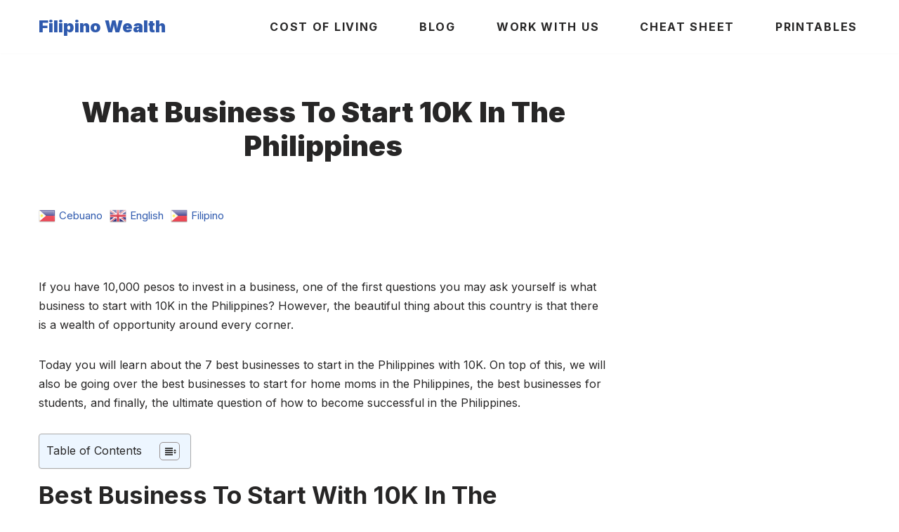

--- FILE ---
content_type: text/html; charset=UTF-8
request_url: https://filipinowealth.com/what-business-to-start-with-10k-in-the-philippines/
body_size: 35227
content:
<!DOCTYPE html><html lang="en-US"><head><meta charset="UTF-8"/>
<script>var __ezHttpConsent={setByCat:function(src,tagType,attributes,category,force,customSetScriptFn=null){var setScript=function(){if(force||window.ezTcfConsent[category]){if(typeof customSetScriptFn==='function'){customSetScriptFn();}else{var scriptElement=document.createElement(tagType);scriptElement.src=src;attributes.forEach(function(attr){for(var key in attr){if(attr.hasOwnProperty(key)){scriptElement.setAttribute(key,attr[key]);}}});var firstScript=document.getElementsByTagName(tagType)[0];firstScript.parentNode.insertBefore(scriptElement,firstScript);}}};if(force||(window.ezTcfConsent&&window.ezTcfConsent.loaded)){setScript();}else if(typeof getEzConsentData==="function"){getEzConsentData().then(function(ezTcfConsent){if(ezTcfConsent&&ezTcfConsent.loaded){setScript();}else{console.error("cannot get ez consent data");force=true;setScript();}});}else{force=true;setScript();console.error("getEzConsentData is not a function");}},};</script>
<script>var ezTcfConsent=window.ezTcfConsent?window.ezTcfConsent:{loaded:false,store_info:false,develop_and_improve_services:false,measure_ad_performance:false,measure_content_performance:false,select_basic_ads:false,create_ad_profile:false,select_personalized_ads:false,create_content_profile:false,select_personalized_content:false,understand_audiences:false,use_limited_data_to_select_content:false,};function getEzConsentData(){return new Promise(function(resolve){document.addEventListener("ezConsentEvent",function(event){var ezTcfConsent=event.detail.ezTcfConsent;resolve(ezTcfConsent);});});}</script>
<script>if(typeof _setEzCookies!=='function'){function _setEzCookies(ezConsentData){var cookies=window.ezCookieQueue;for(var i=0;i<cookies.length;i++){var cookie=cookies[i];if(ezConsentData&&ezConsentData.loaded&&ezConsentData[cookie.tcfCategory]){document.cookie=cookie.name+"="+cookie.value;}}}}
window.ezCookieQueue=window.ezCookieQueue||[];if(typeof addEzCookies!=='function'){function addEzCookies(arr){window.ezCookieQueue=[...window.ezCookieQueue,...arr];}}
addEzCookies([{name:"ezoab_376319",value:"mod1; Path=/; Domain=filipinowealth.com; Max-Age=7200",tcfCategory:"store_info",isEzoic:"true",},{name:"ezosuibasgeneris-1",value:"1009251b-d060-4599-64bb-2a881de2593f; Path=/; Domain=filipinowealth.com; Expires=Thu, 14 Jan 2027 20:54:22 UTC; Secure; SameSite=None",tcfCategory:"understand_audiences",isEzoic:"true",}]);if(window.ezTcfConsent&&window.ezTcfConsent.loaded){_setEzCookies(window.ezTcfConsent);}else if(typeof getEzConsentData==="function"){getEzConsentData().then(function(ezTcfConsent){if(ezTcfConsent&&ezTcfConsent.loaded){_setEzCookies(window.ezTcfConsent);}else{console.error("cannot get ez consent data");_setEzCookies(window.ezTcfConsent);}});}else{console.error("getEzConsentData is not a function");_setEzCookies(window.ezTcfConsent);}</script><script type="text/javascript" data-ezscrex='false' data-cfasync='false'>window._ezaq = Object.assign({"edge_cache_status":12,"edge_response_time":2106,"url":"https://filipinowealth.com/what-business-to-start-with-10k-in-the-philippines/"}, typeof window._ezaq !== "undefined" ? window._ezaq : {});</script><script type="text/javascript" data-ezscrex='false' data-cfasync='false'>window._ezaq = Object.assign({"ab_test_id":"mod1"}, typeof window._ezaq !== "undefined" ? window._ezaq : {});window.__ez=window.__ez||{};window.__ez.tf={};</script><script type="text/javascript" data-ezscrex='false' data-cfasync='false'>window.ezDisableAds = true;</script>
<script data-ezscrex='false' data-cfasync='false' data-pagespeed-no-defer>var __ez=__ez||{};__ez.stms=Date.now();__ez.evt={};__ez.script={};__ez.ck=__ez.ck||{};__ez.template={};__ez.template.isOrig=true;__ez.queue=__ez.queue||function(){var e=0,i=0,t=[],n=!1,o=[],r=[],s=!0,a=function(e,i,n,o,r,s,a){var l=arguments.length>7&&void 0!==arguments[7]?arguments[7]:window,d=this;this.name=e,this.funcName=i,this.parameters=null===n?null:w(n)?n:[n],this.isBlock=o,this.blockedBy=r,this.deleteWhenComplete=s,this.isError=!1,this.isComplete=!1,this.isInitialized=!1,this.proceedIfError=a,this.fWindow=l,this.isTimeDelay=!1,this.process=function(){f("... func = "+e),d.isInitialized=!0,d.isComplete=!0,f("... func.apply: "+e);var i=d.funcName.split("."),n=null,o=this.fWindow||window;i.length>3||(n=3===i.length?o[i[0]][i[1]][i[2]]:2===i.length?o[i[0]][i[1]]:o[d.funcName]),null!=n&&n.apply(null,this.parameters),!0===d.deleteWhenComplete&&delete t[e],!0===d.isBlock&&(f("----- F'D: "+d.name),m())}},l=function(e,i,t,n,o,r,s){var a=arguments.length>7&&void 0!==arguments[7]?arguments[7]:window,l=this;this.name=e,this.path=i,this.async=o,this.defer=r,this.isBlock=t,this.blockedBy=n,this.isInitialized=!1,this.isError=!1,this.isComplete=!1,this.proceedIfError=s,this.fWindow=a,this.isTimeDelay=!1,this.isPath=function(e){return"/"===e[0]&&"/"!==e[1]},this.getSrc=function(e){return void 0!==window.__ezScriptHost&&this.isPath(e)&&"banger.js"!==this.name?window.__ezScriptHost+e:e},this.process=function(){l.isInitialized=!0,f("... file = "+e);var i=this.fWindow?this.fWindow.document:document,t=i.createElement("script");t.src=this.getSrc(this.path),!0===o?t.async=!0:!0===r&&(t.defer=!0),t.onerror=function(){var e={url:window.location.href,name:l.name,path:l.path,user_agent:window.navigator.userAgent};"undefined"!=typeof _ezaq&&(e.pageview_id=_ezaq.page_view_id);var i=encodeURIComponent(JSON.stringify(e)),t=new XMLHttpRequest;t.open("GET","//g.ezoic.net/ezqlog?d="+i,!0),t.send(),f("----- ERR'D: "+l.name),l.isError=!0,!0===l.isBlock&&m()},t.onreadystatechange=t.onload=function(){var e=t.readyState;f("----- F'D: "+l.name),e&&!/loaded|complete/.test(e)||(l.isComplete=!0,!0===l.isBlock&&m())},i.getElementsByTagName("head")[0].appendChild(t)}},d=function(e,i){this.name=e,this.path="",this.async=!1,this.defer=!1,this.isBlock=!1,this.blockedBy=[],this.isInitialized=!0,this.isError=!1,this.isComplete=i,this.proceedIfError=!1,this.isTimeDelay=!1,this.process=function(){}};function c(e,i,n,s,a,d,c,u,f){var m=new l(e,i,n,s,a,d,c,f);!0===u?o[e]=m:r[e]=m,t[e]=m,h(m)}function h(e){!0!==u(e)&&0!=s&&e.process()}function u(e){if(!0===e.isTimeDelay&&!1===n)return f(e.name+" blocked = TIME DELAY!"),!0;if(w(e.blockedBy))for(var i=0;i<e.blockedBy.length;i++){var o=e.blockedBy[i];if(!1===t.hasOwnProperty(o))return f(e.name+" blocked = "+o),!0;if(!0===e.proceedIfError&&!0===t[o].isError)return!1;if(!1===t[o].isComplete)return f(e.name+" blocked = "+o),!0}return!1}function f(e){var i=window.location.href,t=new RegExp("[?&]ezq=([^&#]*)","i").exec(i);"1"===(t?t[1]:null)&&console.debug(e)}function m(){++e>200||(f("let's go"),p(o),p(r))}function p(e){for(var i in e)if(!1!==e.hasOwnProperty(i)){var t=e[i];!0===t.isComplete||u(t)||!0===t.isInitialized||!0===t.isError?!0===t.isError?f(t.name+": error"):!0===t.isComplete?f(t.name+": complete already"):!0===t.isInitialized&&f(t.name+": initialized already"):t.process()}}function w(e){return"[object Array]"==Object.prototype.toString.call(e)}return window.addEventListener("load",(function(){setTimeout((function(){n=!0,f("TDELAY -----"),m()}),5e3)}),!1),{addFile:c,addFileOnce:function(e,i,n,o,r,s,a,l,d){t[e]||c(e,i,n,o,r,s,a,l,d)},addDelayFile:function(e,i){var n=new l(e,i,!1,[],!1,!1,!0);n.isTimeDelay=!0,f(e+" ...  FILE! TDELAY"),r[e]=n,t[e]=n,h(n)},addFunc:function(e,n,s,l,d,c,u,f,m,p){!0===c&&(e=e+"_"+i++);var w=new a(e,n,s,l,d,u,f,p);!0===m?o[e]=w:r[e]=w,t[e]=w,h(w)},addDelayFunc:function(e,i,n){var o=new a(e,i,n,!1,[],!0,!0);o.isTimeDelay=!0,f(e+" ...  FUNCTION! TDELAY"),r[e]=o,t[e]=o,h(o)},items:t,processAll:m,setallowLoad:function(e){s=e},markLoaded:function(e){if(e&&0!==e.length){if(e in t){var i=t[e];!0===i.isComplete?f(i.name+" "+e+": error loaded duplicate"):(i.isComplete=!0,i.isInitialized=!0)}else t[e]=new d(e,!0);f("markLoaded dummyfile: "+t[e].name)}},logWhatsBlocked:function(){for(var e in t)!1!==t.hasOwnProperty(e)&&u(t[e])}}}();__ez.evt.add=function(e,t,n){e.addEventListener?e.addEventListener(t,n,!1):e.attachEvent?e.attachEvent("on"+t,n):e["on"+t]=n()},__ez.evt.remove=function(e,t,n){e.removeEventListener?e.removeEventListener(t,n,!1):e.detachEvent?e.detachEvent("on"+t,n):delete e["on"+t]};__ez.script.add=function(e){var t=document.createElement("script");t.src=e,t.async=!0,t.type="text/javascript",document.getElementsByTagName("head")[0].appendChild(t)};__ez.dot=__ez.dot||{};__ez.queue.addFileOnce('/detroitchicago/boise.js', '/detroitchicago/boise.js?gcb=195-1&cb=5', true, [], true, false, true, false);__ez.queue.addFileOnce('/parsonsmaize/abilene.js', '/parsonsmaize/abilene.js?gcb=195-1&cb=b20dfef28c', true, [], true, false, true, false);__ez.queue.addFileOnce('/parsonsmaize/mulvane.js', '/parsonsmaize/mulvane.js?gcb=195-1&cb=e75e48eec0', true, ['/parsonsmaize/abilene.js'], true, false, true, false);__ez.queue.addFileOnce('/detroitchicago/birmingham.js', '/detroitchicago/birmingham.js?gcb=195-1&cb=539c47377c', true, ['/parsonsmaize/abilene.js'], true, false, true, false);</script>
<script data-ezscrex="false" type="text/javascript" data-cfasync="false">window._ezaq = Object.assign({"ad_cache_level":0,"adpicker_placement_cnt":0,"ai_placeholder_cache_level":0,"ai_placeholder_placement_cnt":-1,"domain":"filipinowealth.com","domain_id":376319,"ezcache_level":1,"ezcache_skip_code":0,"has_bad_image":0,"has_bad_words":0,"is_sitespeed":0,"lt_cache_level":0,"response_size":137329,"response_size_orig":131561,"response_time_orig":2004,"template_id":120,"url":"https://filipinowealth.com/what-business-to-start-with-10k-in-the-philippines/","word_count":0,"worst_bad_word_level":0}, typeof window._ezaq !== "undefined" ? window._ezaq : {});__ez.queue.markLoaded('ezaqBaseReady');</script>
<script type='text/javascript' data-ezscrex='false' data-cfasync='false'>
window.ezAnalyticsStatic = true;

function analyticsAddScript(script) {
	var ezDynamic = document.createElement('script');
	ezDynamic.type = 'text/javascript';
	ezDynamic.innerHTML = script;
	document.head.appendChild(ezDynamic);
}
function getCookiesWithPrefix() {
    var allCookies = document.cookie.split(';');
    var cookiesWithPrefix = {};

    for (var i = 0; i < allCookies.length; i++) {
        var cookie = allCookies[i].trim();

        for (var j = 0; j < arguments.length; j++) {
            var prefix = arguments[j];
            if (cookie.indexOf(prefix) === 0) {
                var cookieParts = cookie.split('=');
                var cookieName = cookieParts[0];
                var cookieValue = cookieParts.slice(1).join('=');
                cookiesWithPrefix[cookieName] = decodeURIComponent(cookieValue);
                break; // Once matched, no need to check other prefixes
            }
        }
    }

    return cookiesWithPrefix;
}
function productAnalytics() {
	var d = {"pr":[6],"omd5":"7b13feedc543fa52df2b2c34610f833f","nar":"risk score"};
	d.u = _ezaq.url;
	d.p = _ezaq.page_view_id;
	d.v = _ezaq.visit_uuid;
	d.ab = _ezaq.ab_test_id;
	d.e = JSON.stringify(_ezaq);
	d.ref = document.referrer;
	d.c = getCookiesWithPrefix('active_template', 'ez', 'lp_');
	if(typeof ez_utmParams !== 'undefined') {
		d.utm = ez_utmParams;
	}

	var dataText = JSON.stringify(d);
	var xhr = new XMLHttpRequest();
	xhr.open('POST','/ezais/analytics?cb=1', true);
	xhr.onload = function () {
		if (xhr.status!=200) {
            return;
		}

        if(document.readyState !== 'loading') {
            analyticsAddScript(xhr.response);
            return;
        }

        var eventFunc = function() {
            if(document.readyState === 'loading') {
                return;
            }
            document.removeEventListener('readystatechange', eventFunc, false);
            analyticsAddScript(xhr.response);
        };

        document.addEventListener('readystatechange', eventFunc, false);
	};
	xhr.setRequestHeader('Content-Type','text/plain');
	xhr.send(dataText);
}
__ez.queue.addFunc("productAnalytics", "productAnalytics", null, true, ['ezaqBaseReady'], false, false, false, true);
</script><base href="https://filipinowealth.com/what-business-to-start-with-10k-in-the-philippines/"/>
	
	
	<meta name="viewport" content="width=device-width, initial-scale=1, minimum-scale=1"/>
	<link rel="profile" href="//gmpg.org/xfn/11"/>
			<link rel="pingback" href="https://filipinowealth.com/xmlrpc.php"/>
		<title>What Business To Start 10K In The Philippines – Filipino Wealth</title>
<meta name="robots" content="max-image-preview:large"/>
<link rel="dns-prefetch" href="//www.googletagmanager.com"/>
<link rel="dns-prefetch" href="//fonts.googleapis.com"/>
<link rel="dns-prefetch" href="//pagead2.googlesyndication.com"/>
<script>
window._wpemojiSettings = {"baseUrl":"https:\/\/s.w.org\/images\/core\/emoji\/14.0.0\/72x72\/","ext":".png","svgUrl":"https:\/\/s.w.org\/images\/core\/emoji\/14.0.0\/svg\/","svgExt":".svg","source":{"concatemoji":"https:\/\/filipinowealth.com\/wp-includes\/js\/wp-emoji-release.min.js?ver=fc05b1"}};
/*! This file is auto-generated */
!function(i,n){var o,s,e;function c(e){try{var t={supportTests:e,timestamp:(new Date).valueOf()};sessionStorage.setItem(o,JSON.stringify(t))}catch(e){}}function p(e,t,n){e.clearRect(0,0,e.canvas.width,e.canvas.height),e.fillText(t,0,0);var t=new Uint32Array(e.getImageData(0,0,e.canvas.width,e.canvas.height).data),r=(e.clearRect(0,0,e.canvas.width,e.canvas.height),e.fillText(n,0,0),new Uint32Array(e.getImageData(0,0,e.canvas.width,e.canvas.height).data));return t.every(function(e,t){return e===r[t]})}function u(e,t,n){switch(t){case"flag":return n(e,"\ud83c\udff3\ufe0f\u200d\u26a7\ufe0f","\ud83c\udff3\ufe0f\u200b\u26a7\ufe0f")?!1:!n(e,"\ud83c\uddfa\ud83c\uddf3","\ud83c\uddfa\u200b\ud83c\uddf3")&&!n(e,"\ud83c\udff4\udb40\udc67\udb40\udc62\udb40\udc65\udb40\udc6e\udb40\udc67\udb40\udc7f","\ud83c\udff4\u200b\udb40\udc67\u200b\udb40\udc62\u200b\udb40\udc65\u200b\udb40\udc6e\u200b\udb40\udc67\u200b\udb40\udc7f");case"emoji":return!n(e,"\ud83e\udef1\ud83c\udffb\u200d\ud83e\udef2\ud83c\udfff","\ud83e\udef1\ud83c\udffb\u200b\ud83e\udef2\ud83c\udfff")}return!1}function f(e,t,n){var r="undefined"!=typeof WorkerGlobalScope&&self instanceof WorkerGlobalScope?new OffscreenCanvas(300,150):i.createElement("canvas"),a=r.getContext("2d",{willReadFrequently:!0}),o=(a.textBaseline="top",a.font="600 32px Arial",{});return e.forEach(function(e){o[e]=t(a,e,n)}),o}function t(e){var t=i.createElement("script");t.src=e,t.defer=!0,i.head.appendChild(t)}"undefined"!=typeof Promise&&(o="wpEmojiSettingsSupports",s=["flag","emoji"],n.supports={everything:!0,everythingExceptFlag:!0},e=new Promise(function(e){i.addEventListener("DOMContentLoaded",e,{once:!0})}),new Promise(function(t){var n=function(){try{var e=JSON.parse(sessionStorage.getItem(o));if("object"==typeof e&&"number"==typeof e.timestamp&&(new Date).valueOf()<e.timestamp+604800&&"object"==typeof e.supportTests)return e.supportTests}catch(e){}return null}();if(!n){if("undefined"!=typeof Worker&&"undefined"!=typeof OffscreenCanvas&&"undefined"!=typeof URL&&URL.createObjectURL&&"undefined"!=typeof Blob)try{var e="postMessage("+f.toString()+"("+[JSON.stringify(s),u.toString(),p.toString()].join(",")+"));",r=new Blob([e],{type:"text/javascript"}),a=new Worker(URL.createObjectURL(r),{name:"wpTestEmojiSupports"});return void(a.onmessage=function(e){c(n=e.data),a.terminate(),t(n)})}catch(e){}c(n=f(s,u,p))}t(n)}).then(function(e){for(var t in e)n.supports[t]=e[t],n.supports.everything=n.supports.everything&&n.supports[t],"flag"!==t&&(n.supports.everythingExceptFlag=n.supports.everythingExceptFlag&&n.supports[t]);n.supports.everythingExceptFlag=n.supports.everythingExceptFlag&&!n.supports.flag,n.DOMReady=!1,n.readyCallback=function(){n.DOMReady=!0}}).then(function(){return e}).then(function(){var e;n.supports.everything||(n.readyCallback(),(e=n.source||{}).concatemoji?t(e.concatemoji):e.wpemoji&&e.twemoji&&(t(e.twemoji),t(e.wpemoji)))}))}((window,document),window._wpemojiSettings);
</script>
<style type="text/css" media="all">
.wpautoterms-footer{background-color:#ffffff;text-align:center;}
.wpautoterms-footer a{color:#000000;font-family:Arial, sans-serif;font-size:14px;}
.wpautoterms-footer .separator{color:#cccccc;font-family:Arial, sans-serif;font-size:14px;}</style>
<link rel="stylesheet" id="gtranslate-style-css" href="https://filipinowealth.com/wp-content/plugins/gtranslate/gtranslate-style24.css?ver=fc05b1" media="all"/>
<style id="wp-emoji-styles-inline-css">

	img.wp-smiley, img.emoji {
		display: inline !important;
		border: none !important;
		box-shadow: none !important;
		height: 1em !important;
		width: 1em !important;
		margin: 0 0.07em !important;
		vertical-align: -0.1em !important;
		background: none !important;
		padding: 0 !important;
	}
</style>
<link rel="stylesheet" id="wp-block-library-css" href="https://filipinowealth.com/wp-includes/css/dist/block-library/style.min.css?ver=fc05b1" media="all"/>
<style id="classic-theme-styles-inline-css">
/*! This file is auto-generated */
.wp-block-button__link{color:#fff;background-color:#32373c;border-radius:9999px;box-shadow:none;text-decoration:none;padding:calc(.667em + 2px) calc(1.333em + 2px);font-size:1.125em}.wp-block-file__button{background:#32373c;color:#fff;text-decoration:none}
</style>
<style id="global-styles-inline-css">
body{--wp--preset--color--black: #000000;--wp--preset--color--cyan-bluish-gray: #abb8c3;--wp--preset--color--white: #ffffff;--wp--preset--color--pale-pink: #f78da7;--wp--preset--color--vivid-red: #cf2e2e;--wp--preset--color--luminous-vivid-orange: #ff6900;--wp--preset--color--luminous-vivid-amber: #fcb900;--wp--preset--color--light-green-cyan: #7bdcb5;--wp--preset--color--vivid-green-cyan: #00d084;--wp--preset--color--pale-cyan-blue: #8ed1fc;--wp--preset--color--vivid-cyan-blue: #0693e3;--wp--preset--color--vivid-purple: #9b51e0;--wp--preset--color--neve-link-color: var(--nv-primary-accent);--wp--preset--color--neve-link-hover-color: var(--nv-secondary-accent);--wp--preset--color--nv-site-bg: var(--nv-site-bg);--wp--preset--color--nv-light-bg: var(--nv-light-bg);--wp--preset--color--nv-dark-bg: var(--nv-dark-bg);--wp--preset--color--neve-text-color: var(--nv-text-color);--wp--preset--color--nv-text-dark-bg: var(--nv-text-dark-bg);--wp--preset--color--nv-c-1: var(--nv-c-1);--wp--preset--color--nv-c-2: var(--nv-c-2);--wp--preset--gradient--vivid-cyan-blue-to-vivid-purple: linear-gradient(135deg,rgba(6,147,227,1) 0%,rgb(155,81,224) 100%);--wp--preset--gradient--light-green-cyan-to-vivid-green-cyan: linear-gradient(135deg,rgb(122,220,180) 0%,rgb(0,208,130) 100%);--wp--preset--gradient--luminous-vivid-amber-to-luminous-vivid-orange: linear-gradient(135deg,rgba(252,185,0,1) 0%,rgba(255,105,0,1) 100%);--wp--preset--gradient--luminous-vivid-orange-to-vivid-red: linear-gradient(135deg,rgba(255,105,0,1) 0%,rgb(207,46,46) 100%);--wp--preset--gradient--very-light-gray-to-cyan-bluish-gray: linear-gradient(135deg,rgb(238,238,238) 0%,rgb(169,184,195) 100%);--wp--preset--gradient--cool-to-warm-spectrum: linear-gradient(135deg,rgb(74,234,220) 0%,rgb(151,120,209) 20%,rgb(207,42,186) 40%,rgb(238,44,130) 60%,rgb(251,105,98) 80%,rgb(254,248,76) 100%);--wp--preset--gradient--blush-light-purple: linear-gradient(135deg,rgb(255,206,236) 0%,rgb(152,150,240) 100%);--wp--preset--gradient--blush-bordeaux: linear-gradient(135deg,rgb(254,205,165) 0%,rgb(254,45,45) 50%,rgb(107,0,62) 100%);--wp--preset--gradient--luminous-dusk: linear-gradient(135deg,rgb(255,203,112) 0%,rgb(199,81,192) 50%,rgb(65,88,208) 100%);--wp--preset--gradient--pale-ocean: linear-gradient(135deg,rgb(255,245,203) 0%,rgb(182,227,212) 50%,rgb(51,167,181) 100%);--wp--preset--gradient--electric-grass: linear-gradient(135deg,rgb(202,248,128) 0%,rgb(113,206,126) 100%);--wp--preset--gradient--midnight: linear-gradient(135deg,rgb(2,3,129) 0%,rgb(40,116,252) 100%);--wp--preset--font-size--small: 13px;--wp--preset--font-size--medium: 20px;--wp--preset--font-size--large: 36px;--wp--preset--font-size--x-large: 42px;--wp--preset--spacing--20: 0.44rem;--wp--preset--spacing--30: 0.67rem;--wp--preset--spacing--40: 1rem;--wp--preset--spacing--50: 1.5rem;--wp--preset--spacing--60: 2.25rem;--wp--preset--spacing--70: 3.38rem;--wp--preset--spacing--80: 5.06rem;--wp--preset--shadow--natural: 6px 6px 9px rgba(0, 0, 0, 0.2);--wp--preset--shadow--deep: 12px 12px 50px rgba(0, 0, 0, 0.4);--wp--preset--shadow--sharp: 6px 6px 0px rgba(0, 0, 0, 0.2);--wp--preset--shadow--outlined: 6px 6px 0px -3px rgba(255, 255, 255, 1), 6px 6px rgba(0, 0, 0, 1);--wp--preset--shadow--crisp: 6px 6px 0px rgba(0, 0, 0, 1);}:where(.is-layout-flex){gap: 0.5em;}:where(.is-layout-grid){gap: 0.5em;}body .is-layout-flow > .alignleft{float: left;margin-inline-start: 0;margin-inline-end: 2em;}body .is-layout-flow > .alignright{float: right;margin-inline-start: 2em;margin-inline-end: 0;}body .is-layout-flow > .aligncenter{margin-left: auto !important;margin-right: auto !important;}body .is-layout-constrained > .alignleft{float: left;margin-inline-start: 0;margin-inline-end: 2em;}body .is-layout-constrained > .alignright{float: right;margin-inline-start: 2em;margin-inline-end: 0;}body .is-layout-constrained > .aligncenter{margin-left: auto !important;margin-right: auto !important;}body .is-layout-constrained > :where(:not(.alignleft):not(.alignright):not(.alignfull)){max-width: var(--wp--style--global--content-size);margin-left: auto !important;margin-right: auto !important;}body .is-layout-constrained > .alignwide{max-width: var(--wp--style--global--wide-size);}body .is-layout-flex{display: flex;}body .is-layout-flex{flex-wrap: wrap;align-items: center;}body .is-layout-flex > *{margin: 0;}body .is-layout-grid{display: grid;}body .is-layout-grid > *{margin: 0;}:where(.wp-block-columns.is-layout-flex){gap: 2em;}:where(.wp-block-columns.is-layout-grid){gap: 2em;}:where(.wp-block-post-template.is-layout-flex){gap: 1.25em;}:where(.wp-block-post-template.is-layout-grid){gap: 1.25em;}.has-black-color{color: var(--wp--preset--color--black) !important;}.has-cyan-bluish-gray-color{color: var(--wp--preset--color--cyan-bluish-gray) !important;}.has-white-color{color: var(--wp--preset--color--white) !important;}.has-pale-pink-color{color: var(--wp--preset--color--pale-pink) !important;}.has-vivid-red-color{color: var(--wp--preset--color--vivid-red) !important;}.has-luminous-vivid-orange-color{color: var(--wp--preset--color--luminous-vivid-orange) !important;}.has-luminous-vivid-amber-color{color: var(--wp--preset--color--luminous-vivid-amber) !important;}.has-light-green-cyan-color{color: var(--wp--preset--color--light-green-cyan) !important;}.has-vivid-green-cyan-color{color: var(--wp--preset--color--vivid-green-cyan) !important;}.has-pale-cyan-blue-color{color: var(--wp--preset--color--pale-cyan-blue) !important;}.has-vivid-cyan-blue-color{color: var(--wp--preset--color--vivid-cyan-blue) !important;}.has-vivid-purple-color{color: var(--wp--preset--color--vivid-purple) !important;}.has-black-background-color{background-color: var(--wp--preset--color--black) !important;}.has-cyan-bluish-gray-background-color{background-color: var(--wp--preset--color--cyan-bluish-gray) !important;}.has-white-background-color{background-color: var(--wp--preset--color--white) !important;}.has-pale-pink-background-color{background-color: var(--wp--preset--color--pale-pink) !important;}.has-vivid-red-background-color{background-color: var(--wp--preset--color--vivid-red) !important;}.has-luminous-vivid-orange-background-color{background-color: var(--wp--preset--color--luminous-vivid-orange) !important;}.has-luminous-vivid-amber-background-color{background-color: var(--wp--preset--color--luminous-vivid-amber) !important;}.has-light-green-cyan-background-color{background-color: var(--wp--preset--color--light-green-cyan) !important;}.has-vivid-green-cyan-background-color{background-color: var(--wp--preset--color--vivid-green-cyan) !important;}.has-pale-cyan-blue-background-color{background-color: var(--wp--preset--color--pale-cyan-blue) !important;}.has-vivid-cyan-blue-background-color{background-color: var(--wp--preset--color--vivid-cyan-blue) !important;}.has-vivid-purple-background-color{background-color: var(--wp--preset--color--vivid-purple) !important;}.has-black-border-color{border-color: var(--wp--preset--color--black) !important;}.has-cyan-bluish-gray-border-color{border-color: var(--wp--preset--color--cyan-bluish-gray) !important;}.has-white-border-color{border-color: var(--wp--preset--color--white) !important;}.has-pale-pink-border-color{border-color: var(--wp--preset--color--pale-pink) !important;}.has-vivid-red-border-color{border-color: var(--wp--preset--color--vivid-red) !important;}.has-luminous-vivid-orange-border-color{border-color: var(--wp--preset--color--luminous-vivid-orange) !important;}.has-luminous-vivid-amber-border-color{border-color: var(--wp--preset--color--luminous-vivid-amber) !important;}.has-light-green-cyan-border-color{border-color: var(--wp--preset--color--light-green-cyan) !important;}.has-vivid-green-cyan-border-color{border-color: var(--wp--preset--color--vivid-green-cyan) !important;}.has-pale-cyan-blue-border-color{border-color: var(--wp--preset--color--pale-cyan-blue) !important;}.has-vivid-cyan-blue-border-color{border-color: var(--wp--preset--color--vivid-cyan-blue) !important;}.has-vivid-purple-border-color{border-color: var(--wp--preset--color--vivid-purple) !important;}.has-vivid-cyan-blue-to-vivid-purple-gradient-background{background: var(--wp--preset--gradient--vivid-cyan-blue-to-vivid-purple) !important;}.has-light-green-cyan-to-vivid-green-cyan-gradient-background{background: var(--wp--preset--gradient--light-green-cyan-to-vivid-green-cyan) !important;}.has-luminous-vivid-amber-to-luminous-vivid-orange-gradient-background{background: var(--wp--preset--gradient--luminous-vivid-amber-to-luminous-vivid-orange) !important;}.has-luminous-vivid-orange-to-vivid-red-gradient-background{background: var(--wp--preset--gradient--luminous-vivid-orange-to-vivid-red) !important;}.has-very-light-gray-to-cyan-bluish-gray-gradient-background{background: var(--wp--preset--gradient--very-light-gray-to-cyan-bluish-gray) !important;}.has-cool-to-warm-spectrum-gradient-background{background: var(--wp--preset--gradient--cool-to-warm-spectrum) !important;}.has-blush-light-purple-gradient-background{background: var(--wp--preset--gradient--blush-light-purple) !important;}.has-blush-bordeaux-gradient-background{background: var(--wp--preset--gradient--blush-bordeaux) !important;}.has-luminous-dusk-gradient-background{background: var(--wp--preset--gradient--luminous-dusk) !important;}.has-pale-ocean-gradient-background{background: var(--wp--preset--gradient--pale-ocean) !important;}.has-electric-grass-gradient-background{background: var(--wp--preset--gradient--electric-grass) !important;}.has-midnight-gradient-background{background: var(--wp--preset--gradient--midnight) !important;}.has-small-font-size{font-size: var(--wp--preset--font-size--small) !important;}.has-medium-font-size{font-size: var(--wp--preset--font-size--medium) !important;}.has-large-font-size{font-size: var(--wp--preset--font-size--large) !important;}.has-x-large-font-size{font-size: var(--wp--preset--font-size--x-large) !important;}
.wp-block-navigation a:where(:not(.wp-element-button)){color: inherit;}
:where(.wp-block-post-template.is-layout-flex){gap: 1.25em;}:where(.wp-block-post-template.is-layout-grid){gap: 1.25em;}
:where(.wp-block-columns.is-layout-flex){gap: 2em;}:where(.wp-block-columns.is-layout-grid){gap: 2em;}
.wp-block-pullquote{font-size: 1.5em;line-height: 1.6;}
</style>
<link rel="stylesheet" id="wpautoterms_css-css" href="https://filipinowealth.com/wp-content/plugins/auto-terms-of-service-and-privacy-policy/css/wpautoterms.css?ver=fc05b1" media="all"/>
<link rel="stylesheet" id="flexy-breadcrumb-css" href="https://filipinowealth.com/wp-content/plugins/flexy-breadcrumb/public/css/flexy-breadcrumb-public.css?ver=1.2.1" media="all"/>
<link rel="stylesheet" id="flexy-breadcrumb-font-awesome-css" href="https://filipinowealth.com/wp-content/plugins/flexy-breadcrumb/public/css/font-awesome.min.css?ver=4.7.0" media="all"/>
<link rel="stylesheet" id="neve-style-css" href="https://filipinowealth.com/wp-content/themes/neve/style-main-new.min.css?ver=4.2.2" media="all"/>
<style id="neve-style-inline-css">
.is-menu-sidebar .header-menu-sidebar { visibility: visible; }.is-menu-sidebar.menu_sidebar_slide_left .header-menu-sidebar { transform: translate3d(0, 0, 0); left: 0; }.is-menu-sidebar.menu_sidebar_slide_right .header-menu-sidebar { transform: translate3d(0, 0, 0); right: 0; }.is-menu-sidebar.menu_sidebar_pull_right .header-menu-sidebar, .is-menu-sidebar.menu_sidebar_pull_left .header-menu-sidebar { transform: translateX(0); }.is-menu-sidebar.menu_sidebar_dropdown .header-menu-sidebar { height: auto; }.is-menu-sidebar.menu_sidebar_dropdown .header-menu-sidebar-inner { max-height: 400px; padding: 20px 0; }.is-menu-sidebar.menu_sidebar_full_canvas .header-menu-sidebar { opacity: 1; }.header-menu-sidebar .menu-item-nav-search:not(.floating) { pointer-events: none; }.header-menu-sidebar .menu-item-nav-search .is-menu-sidebar { pointer-events: unset; }@media screen and (max-width: 960px) { .builder-item.cr .item--inner { --textalign: center; --justify: center; } }
.nv-meta-list li.meta:not(:last-child):after { content:"/" }.nv-meta-list .no-mobile{
			display:none;
		}.nv-meta-list li.last::after{
			content: ""!important;
		}@media (min-width: 769px) {
			.nv-meta-list .no-mobile {
				display: inline-block;
			}
			.nv-meta-list li.last:not(:last-child)::after {
		 		content: "/" !important;
			}
		}
 :root{ --container: 748px;--postwidth:100%; --primarybtnbg: var(--nv-primary-accent); --primarybtnhoverbg: var(--nv-primary-accent); --primarybtncolor: #fff; --secondarybtncolor: var(--nv-primary-accent); --primarybtnhovercolor: #fff; --secondarybtnhovercolor: var(--nv-primary-accent);--primarybtnborderradius:3px;--secondarybtnborderradius:3px;--secondarybtnborderwidth:3px;--btnpadding:13px 15px;--primarybtnpadding:13px 15px;--secondarybtnpadding:calc(13px - 3px) calc(15px - 3px); --bodyfontfamily: Inter; --bodyfontsize: 20px; --bodylineheight: 1.6em; --bodyletterspacing: 0px; --bodyfontweight: 400; --bodytexttransform: none; --headingsfontfamily: Inter; --h1fontsize: 38px; --h1fontweight: 900; --h1lineheight: 1.2em; --h1letterspacing: 0px; --h1texttransform: capitalize; --h2fontsize: 32px; --h2fontweight: 900; --h2lineheight: 1.3em; --h2letterspacing: 0px; --h2texttransform: capitalize; --h3fontsize: 26px; --h3fontweight: 900; --h3lineheight: 1.4em; --h3letterspacing: 0px; --h3texttransform: capitalize; --h4fontsize: 24px; --h4fontweight: 900; --h4lineheight: 1.6em; --h4letterspacing: 0px; --h4texttransform: none; --h5fontsize: 16px; --h5fontweight: 900; --h5lineheight: 1.6em; --h5letterspacing: 0px; --h5texttransform: none; --h6fontsize: 14px; --h6fontweight: 900; --h6lineheight: 1.6em; --h6letterspacing: 0px; --h6texttransform: none;--formfieldborderwidth:2px;--formfieldborderradius:3px; --formfieldbgcolor: var(--nv-site-bg); --formfieldbordercolor: #dddddd; --formfieldcolor: var(--nv-text-color);--formfieldpadding:10px 12px; } .nv-index-posts{ --borderradius:0px; } .single-post-container .alignfull > [class*="__inner-container"], .single-post-container .alignwide > [class*="__inner-container"]{ max-width:718px } .nv-meta-list{ --avatarsize: 20px; } .single .nv-meta-list{ --avatarsize: 20px; } .single h1.entry-title{ --texttransform: capitalize; } .single .nv-meta-list li{ --texttransform: none; } .neve-main{ --boxshadow:0 10px 20px rgba(0, 0, 0, 0.1), 0 4px 8px rgba(0, 0, 0, 0.1); } .nv-post-cover{ --height: 200px;--padding:40px 15px;--justify: center; --textalign: center; --valign: center; } .nv-post-cover .nv-title-meta-wrap, .nv-page-title-wrap, .entry-header{ --color: #020202; --textalign: center; } .nv-is-boxed.nv-title-meta-wrap{ --padding:40px 15px; --bgcolor: var(--nv-dark-bg); } .nv-overlay{ --bgcolor: var(--nv-site-bg); --opacity: 100; --blendmode: normal; } .nv-is-boxed.nv-comments-wrap{ --padding:20px; --bgcolor: var(--nv-site-bg); } .nv-is-boxed.comment-respond{ --padding:20px; } .nv-single-post-wrap{ --spacing: 60px; } .single:not(.single-product), .page{ --c-vspace:0 0 0 0;; } .scroll-to-top{ --color: var(--nv-text-dark-bg);--padding:8px 10px; --borderradius: 3px; --bgcolor: var(--nv-primary-accent); --hovercolor: var(--nv-text-dark-bg); --hoverbgcolor: var(--nv-primary-accent);--size:16px; } .global-styled{ --bgcolor: var(--nv-site-bg); } .header-top{ --rowbcolor: var(--nv-light-bg); --color: var(--nv-text-color); --bgcolor: var(--nv-primary-accent); } .header-main{ --rowbcolor: #ffffff; --color: var(--nv-text-color); --bgcolor: var(--nv-site-bg); } .header-bottom{ --rowbcolor: var(--nv-light-bg); --color: var(--nv-text-color); --bgcolor: var(--nv-site-bg); } .builder-item--logo{ --maxwidth: 60px; --color: var(--nv-primary-accent); --fs: 24px;--padding:10px 0;--margin:0; --textalign: center;--justify: center; } .builder-item--primary-menu{ --hovercolor: var(--nv-secondary-accent); --hovertextcolor: var(--nv-text-color); --activecolor: var(--nv-primary-accent); --spacing: 18px; --height: 8px;--padding:0;--margin:0; --fontsize: 1.3em; --lineheight: 2.9em; --letterspacing: 0px; --fontweight: 700; --texttransform: uppercase; --iconsize: 1.3em; } .hfg-is-group.has-primary-menu .inherit-ff{ --inheritedfw: 700; } .builder-item--custom_html{ --padding:0;--margin:0; --fontsize: 0.8em; --lineheight: 1.6em; --letterspacing: 0px; --fontweight: 500; --texttransform: none; --iconsize: 0.8em; --textalign: center;--justify: center; } .footer-top-inner .row{ grid-template-columns:1fr 1fr 1fr; --valign: center; } .footer-top{ --rowbcolor: var(--nv-light-bg); --color: var(--nv-text-color); --bgcolor: var(--nv-site-bg); } .footer-main-inner .row{ grid-template-columns:1fr 1fr 1fr; --valign: center; } .footer-main{ --rowbcolor: var(--nv-light-bg); --color: var(--nv-text-color); --bgcolor: var(--nv-site-bg); } .footer-bottom-inner .row{ grid-template-columns:1fr; --valign: flex-start; } .footer-bottom{ --rowbcolor: var(--nv-light-bg); --color: var(--nv-text-dark-bg); --bgcolor: var(--nv-dark-bg); } .builder-item--footer-one-widgets{ --padding:0;--margin:0; --textalign: left;--justify: flex-start; } .builder-item--footer-two-widgets{ --padding:0;--margin:0; --textalign: left;--justify: flex-start; } .builder-item--footer-three-widgets{ --padding:0;--margin:0; --textalign: left;--justify: flex-start; } .builder-item--footer-four-widgets{ --padding:0;--margin:0; --textalign: left;--justify: flex-start; } @media(min-width: 576px){ :root{ --container: 992px;--postwidth:100%;--btnpadding:13px 15px;--primarybtnpadding:13px 15px;--secondarybtnpadding:calc(13px - 3px) calc(15px - 3px); --bodyfontsize: 16px; --bodylineheight: 1.6em; --bodyletterspacing: 0px; --h1fontsize: 38px; --h1lineheight: 1.2em; --h1letterspacing: 0px; --h2fontsize: 30px; --h2lineheight: 1.2em; --h2letterspacing: 0px; --h3fontsize: 26px; --h3lineheight: 1.4em; --h3letterspacing: 0px; --h4fontsize: 22px; --h4lineheight: 1.5em; --h4letterspacing: 0px; --h5fontsize: 18px; --h5lineheight: 1.6em; --h5letterspacing: 0px; --h6fontsize: 14px; --h6lineheight: 1.6em; --h6letterspacing: 0px; } .single-post-container .alignfull > [class*="__inner-container"], .single-post-container .alignwide > [class*="__inner-container"]{ max-width:962px } .nv-meta-list{ --avatarsize: 20px; } .single .nv-meta-list{ --avatarsize: 20px; } .nv-post-cover{ --height: 320px;--padding:60px 30px;--justify: flex-start; --textalign: left; --valign: center; } .nv-post-cover .nv-title-meta-wrap, .nv-page-title-wrap, .entry-header{ --textalign: left; } .nv-is-boxed.nv-title-meta-wrap{ --padding:60px 30px; } .nv-is-boxed.nv-comments-wrap{ --padding:30px; } .nv-is-boxed.comment-respond{ --padding:30px; } .nv-single-post-wrap{ --spacing: 60px; } .single:not(.single-product), .page{ --c-vspace:0 0 0 0;; } .scroll-to-top{ --padding:8px 10px;--size:16px; } .builder-item--logo{ --maxwidth: 66px; --fs: 24px;--padding:10px 0;--margin:0; --textalign: left;--justify: flex-start; } .builder-item--primary-menu{ --spacing: 20px; --height: 25px;--padding:0;--margin:0; --fontsize: 1em; --lineheight: 1.6em; --letterspacing: 0px; --iconsize: 1em; } .builder-item--custom_html{ --padding:0;--margin:0; --fontsize: 1em; --lineheight: 1.6em; --letterspacing: 0px; --iconsize: 1em; --textalign: left;--justify: flex-start; } .builder-item--footer-one-widgets{ --padding:0;--margin:0; --textalign: left;--justify: flex-start; } .builder-item--footer-two-widgets{ --padding:0;--margin:0; --textalign: left;--justify: flex-start; } .builder-item--footer-three-widgets{ --padding:0;--margin:0; --textalign: left;--justify: flex-start; } .builder-item--footer-four-widgets{ --padding:0;--margin:0; --textalign: left;--justify: flex-start; } }@media(min-width: 960px){ :root{ --container: 1200px;--postwidth:100%;--btnpadding:13px 15px;--primarybtnpadding:13px 15px;--secondarybtnpadding:calc(13px - 3px) calc(15px - 3px); --bodyfontsize: 16px; --bodylineheight: 1.7em; --bodyletterspacing: 0px; --h1fontsize: 40px; --h1lineheight: 1.2em; --h1letterspacing: 0px; --h2fontsize: 35px; --h2lineheight: 1.2em; --h2letterspacing: 0px; --h3fontsize: 28px; --h3lineheight: 1.2em; --h3letterspacing: 0px; --h4fontsize: 24px; --h4lineheight: 1.2em; --h4letterspacing: 0px; --h5fontsize: 20px; --h5lineheight: 1.2em; --h5letterspacing: 0px; --h6fontsize: 16px; --h6lineheight: 1.2em; --h6letterspacing: 0px; } body:not(.single):not(.archive):not(.blog):not(.search):not(.error404) .neve-main > .container .col, body.post-type-archive-course .neve-main > .container .col, body.post-type-archive-llms_membership .neve-main > .container .col{ max-width: 100%; } body:not(.single):not(.archive):not(.blog):not(.search):not(.error404) .nv-sidebar-wrap, body.post-type-archive-course .nv-sidebar-wrap, body.post-type-archive-llms_membership .nv-sidebar-wrap{ max-width: 0%; } .neve-main > .archive-container .nv-index-posts.col{ max-width: 70%; } .neve-main > .archive-container .nv-sidebar-wrap{ max-width: 30%; } .neve-main > .single-post-container .nv-single-post-wrap.col{ max-width: 70%; } .single-post-container .alignfull > [class*="__inner-container"], .single-post-container .alignwide > [class*="__inner-container"]{ max-width:810px } .container-fluid.single-post-container .alignfull > [class*="__inner-container"], .container-fluid.single-post-container .alignwide > [class*="__inner-container"]{ max-width:calc(70% + 15px) } .neve-main > .single-post-container .nv-sidebar-wrap{ max-width: 30%; } .nv-meta-list{ --avatarsize: 20px; } .single .nv-meta-list{ --avatarsize: 20px; } .blog .blog-entry-title, .archive .blog-entry-title{ --fontsize: 25px; --lineheight: 1.1em; } .nv-post-cover{ --height: 400px;--padding:60px 40px;--justify: center; --textalign: center; --valign: center; } .nv-post-cover .nv-title-meta-wrap, .nv-page-title-wrap, .entry-header{ --textalign: center; } .nv-is-boxed.nv-title-meta-wrap{ --padding:60px 40px; } .nv-is-boxed.nv-comments-wrap{ --padding:40px; } .nv-is-boxed.comment-respond{ --padding:40px; } .nv-single-post-wrap{ --spacing: 60px; } .single:not(.single-product), .page{ --c-vspace:0 0 0 0;; } .scroll-to-top{ --padding:8px 10px;--size:16px; } .builder-item--logo{ --maxwidth: 120px; --fs: 24px;--padding:10px 0;--margin:0; --textalign: center;--justify: center; } .builder-item--primary-menu{ --spacing: 50px; --height: 20px;--padding:0;--margin:0; --fontsize: 1em; --lineheight: 1.6em; --letterspacing: 1.7px; --iconsize: 1em; } .builder-item--custom_html{ --padding:0;--margin:0; --fontsize: 1em; --lineheight: 1.6em; --letterspacing: 0px; --iconsize: 1em; --textalign: left;--justify: flex-start; } .builder-item--footer-one-widgets{ --padding:0;--margin:0; --textalign: center;--justify: center; } .builder-item--footer-two-widgets{ --padding:0;--margin:0; --textalign: center;--justify: center; } .builder-item--footer-three-widgets{ --padding:0;--margin:0; --textalign: center;--justify: center; } .builder-item--footer-four-widgets{ --padding:0;--margin:0; --textalign: center;--justify: center; } }.scroll-to-top {right: 20px; border: none; position: fixed; bottom: 30px; display: none; opacity: 0; visibility: hidden; transition: opacity 0.3s ease-in-out, visibility 0.3s ease-in-out; align-items: center; justify-content: center; z-index: 999; } @supports (-webkit-overflow-scrolling: touch) { .scroll-to-top { bottom: 74px; } } .scroll-to-top.image { background-position: center; } .scroll-to-top .scroll-to-top-image { width: 100%; height: 100%; } .scroll-to-top .scroll-to-top-label { margin: 0; padding: 5px; } .scroll-to-top:hover { text-decoration: none; } .scroll-to-top.scroll-to-top-left {left: 20px; right: unset;} .scroll-to-top.scroll-show-mobile { display: flex; } @media (min-width: 960px) { .scroll-to-top { display: flex; } }.scroll-to-top { color: var(--color); padding: var(--padding); border-radius: var(--borderradius); background: var(--bgcolor); } .scroll-to-top:hover, .scroll-to-top:focus { color: var(--hovercolor); background: var(--hoverbgcolor); } .scroll-to-top-icon, .scroll-to-top.image .scroll-to-top-image { width: var(--size); height: var(--size); } .scroll-to-top-image { background-image: var(--bgimage); background-size: cover; }:root{--nv-primary-accent:#2f5aae;--nv-secondary-accent:#2f5aae;--nv-site-bg:#ffffff;--nv-light-bg:#f4f5f7;--nv-dark-bg:#121212;--nv-text-color:#272626;--nv-text-dark-bg:#ffffff;--nv-c-1:#0272f3;--nv-c-2:#be574b;--nv-fallback-ff:Arial, Helvetica, sans-serif;}
</style>
<link rel="stylesheet" id="neve-google-font-inter-css" href="//fonts.googleapis.com/css?family=Inter%3A400%2C900%2C700%2C500&amp;display=swap&amp;ver=4.2.2" media="all"/>
<script src="https://filipinowealth.com/wp-includes/js/jquery/jquery.min.js?ver=3.7.1" id="jquery-core-js"></script>
<script src="https://filipinowealth.com/wp-includes/js/dist/vendor/wp-polyfill-inert.min.js?ver=3.1.2" id="wp-polyfill-inert-js"></script>
<script src="https://filipinowealth.com/wp-includes/js/dist/vendor/regenerator-runtime.min.js?ver=0.14.0" id="regenerator-runtime-js"></script>
<script src="https://filipinowealth.com/wp-includes/js/dist/vendor/wp-polyfill.min.js?ver=3.15.0" id="wp-polyfill-js"></script>
<script src="https://filipinowealth.com/wp-includes/js/dist/dom-ready.min.js?ver=392bdd43726760d1f3ca" id="wp-dom-ready-js"></script>
<script src="https://filipinowealth.com/wp-content/plugins/auto-terms-of-service-and-privacy-policy/js/base.js?ver=3.0.4" id="wpautoterms_base-js"></script>

<!-- Google Analytics snippet added by Site Kit -->
<script src="https://www.googletagmanager.com/gtag/js?id=UA-194918845-1" id="google_gtagjs-js" async=""></script>
<script id="google_gtagjs-js-after">
window.dataLayer = window.dataLayer || [];function gtag(){dataLayer.push(arguments);}
gtag('set', 'linker', {"domains":["filipinowealth.com"]} );
gtag("js", new Date());
gtag("set", "developer_id.dZTNiMT", true);
gtag("config", "UA-194918845-1", {"anonymize_ip":true});
</script>

<!-- End Google Analytics snippet added by Site Kit -->
<link rel="https://api.w.org/" href="https://filipinowealth.com/wp-json/"/><link rel="alternate" type="application/json" href="https://filipinowealth.com/wp-json/wp/v2/posts/2749"/><link rel="canonical" href="https://filipinowealth.com/what-business-to-start-with-10k-in-the-philippines/"/>
<link rel="alternate" type="application/json+oembed" href="https://filipinowealth.com/wp-json/oembed/1.0/embed?url=https%3A%2F%2Ffilipinowealth.com%2Fwhat-business-to-start-with-10k-in-the-philippines%2F"/>
<link rel="alternate" type="text/xml+oembed" href="https://filipinowealth.com/wp-json/oembed/1.0/embed?url=https%3A%2F%2Ffilipinowealth.com%2Fwhat-business-to-start-with-10k-in-the-philippines%2F&amp;format=xml"/>

            <style type="text/css">              
                
                /* Background color */
                .fbc-page .fbc-wrap .fbc-items {
                    background-color: #edeff0;
                }
                /* Items font size */
                .fbc-page .fbc-wrap .fbc-items li {
                    font-size: 16px;
                }
                
                /* Items' link color */
                .fbc-page .fbc-wrap .fbc-items li a {
                    color: #337ab7;                    
                }
                
                /* Seprator color */
                .fbc-page .fbc-wrap .fbc-items li .fbc-separator {
                    color: #cccccc;
                }
                
                /* Active item & end-text color */
                .fbc-page .fbc-wrap .fbc-items li.active span,
                .fbc-page .fbc-wrap .fbc-items li .fbc-end-text {
                    color: #27272a;
                    font-size: 16px;
                }
            </style>

            <meta name="generator" content="Site Kit by Google 1.81.0"/><style>@font-face{font-display:swap;font-family:ez-toc-icomoon;src:url('https://filipinowealth.com/wp-content/plugins/easy-table-of-contents/vendor/icomoon/fonts/ez-toc-icomoon.eot');src:url('https://filipinowealth.com/wp-content/plugins/easy-table-of-contents/vendor/icomoon/fonts/ez-toc-icomoon.eot?#iefix') format('embedded-opentype'),url('https://filipinowealth.com/wp-content/plugins/easy-table-of-contents/vendor/icomoon/fonts/ez-toc-icomoon.woff2') format('woff2'),url('https://filipinowealth.com/wp-content/plugins/easy-table-of-contents/vendor/icomoon/fonts/ez-toc-icomoon.woff') format('woff'),url('https://filipinowealth.com/wp-content/plugins/easy-table-of-contents/vendor/icomoon/fonts/ez-toc-icomoon.ttf') format('truetype'),url('https://filipinowealth.com/wp-content/plugins/easy-table-of-contents/vendor/icomoon/fonts/ez-toc-icomoon.svg#ez-toc-icomoon') format('svg');font-weight:400;font-style:normal}#ez-toc-container {background: #F9F9F9;border: 1px solid #AAAAAA;border-radius: 4px;-webkit-box-shadow: 0 1px 1px rgba(0, 0, 0, 0.05);box-shadow: 0 1px 1px rgba(0, 0, 0, 0.05);display: table;margin-bottom: 1em;padding: 10px;position: relative;width: auto;}div.ez-toc-widget-container {padding: 0;position: relative;}#ez-toc-container.ez-toc-light-blue {background: #EDF6FF;}#ez-toc-container.ez-toc-white {background: #FFFFFF;}#ez-toc-container.ez-toc-black {background: #000000;}#ez-toc-container.ez-toc-transparent {background: none transparent;}div.ez-toc-widget-container ul {display: block;}div.ez-toc-widget-container li {border: none;padding: 0;}div.ez-toc-widget-container ul.ez-toc-list {padding: 10px;}#ez-toc-container ul ul, .ez-toc div.ez-toc-widget-container ul ul {margin-left: 1.5em;}#ez-toc-container ul, #ez-toc-container li {margin: 0;padding: 0;}#ez-toc-container ul, #ez-toc-container li, #ez-toc-container ul li, div.ez-toc-widget-container, div.ez-toc-widget-container li {background: none;list-style: none none;line-height: 1.6;margin: 0;overflow: hidden;z-index: 1;}#ez-toc-container p.ez-toc-title {text-align: left;line-height: 1.45;margin: 0;padding: 0;}.ez-toc-title-container {display: table;width: 100%;}.ez-toc-title, .ez-toc-title-toggle {display: table-cell;text-align: left;vertical-align: middle;}#ez-toc-container.ez-toc-black p.ez-toc-title {color: #FFF;}#ez-toc-container div.ez-toc-title-container + ul.ez-toc-list {margin-top: 1em;}.ez-toc-wrap-left {float: left;margin-right: 10px;}.ez-toc-wrap-right {float: right;margin-left: 10px;}#ez-toc-container a {color: #444444;box-shadow: none;text-decoration: none;text-shadow: none;}#ez-toc-container a:visited {color: #9f9f9f;}#ez-toc-container a:hover {text-decoration: underline;}#ez-toc-container.ez-toc-black a {color: #FFF;}#ez-toc-container.ez-toc-black a:visited {color: #FFF;}#ez-toc-container a.ez-toc-toggle {color: #444444;}#ez-toc-container.counter-hierarchy ul, .ez-toc-widget-container.counter-hierarchy ul, #ez-toc-container.counter-flat ul, .ez-toc-widget-container.counter-flat ul {counter-reset: item;}#ez-toc-container.counter-numeric li, .ez-toc-widget-container.counter-numeric li {list-style-type: decimal;list-style-position: inside;}#ez-toc-container.counter-decimal ul.ez-toc-list li a::before, .ez-toc-widget-container.counter-decimal ul.ez-toc-list li a::before {content: counters(item, ) ;display: inline-block;counter-increment: item;margin-right: .2em;}#ez-toc-container.counter-roman li a::before, .ez-toc-widget-container.counter-roman ul.ez-toc-list li a::before {content: counters(item, , upper-roman) ;counter-increment: item;}.ez-toc-widget-container ul.ez-toc-list li::before {content: ' ';position: absolute;left: 0;right: 0;height: 30px;line-height: 30px;z-index: -1;}.ez-toc-widget-container ul.ez-toc-list li.active::before {background-color: #EDEDED;}.ez-toc-widget-container li.active > a {font-weight: 900;}.ez-toc-btn {display: inline-block;padding: 6px 12px;margin-bottom: 0;font-size: 14px;font-weight: normal;line-height: 1.428571429;text-align: center;white-space: nowrap;vertical-align: middle;cursor: pointer;background-image: none;border: 1px solid transparent;border-radius: 4px;-webkit-user-select: none;-moz-user-select: none;-ms-user-select: none;-o-user-select: none;user-select: none }.ez-toc-btn:focus {outline: thin dotted #333;outline: 5px auto -webkit-focus-ring-color;outline-offset: -2px }.ez-toc-btn:hover,.ez-toc-btn:focus {color: #333;text-decoration: none }.ez-toc-btn:active,.ez-toc-btn.active {background-image: none;outline: 0;-webkit-box-shadow: inset 0 3px 5px rgba(0,0,0,0.125);box-shadow: inset 0 3px 5px rgba(0,0,0,0.125) }.ez-toc-btn-default {color: #333;background-color: #fff;border-color: #ccc }.ez-toc-btn-default:hover,.ez-toc-btn-default:focus,.ez-toc-btn-default:active,.ez-toc-btn-default.active {color: #333;background-color: #ebebeb;border-color: #adadad }.ez-toc-btn-default:active,.ez-toc-btn-default.active {background-image: none }.ez-toc-btn-sm,.ez-toc-btn-xs {padding: 5px 10px;font-size: 12px;line-height: 1.5;border-radius: 3px }.ez-toc-btn-xs {padding: 1px 5px }.ez-toc-btn-default {text-shadow: 0 -1px 0 rgba(0,0,0,0.2);-webkit-box-shadow: inset 0 1px 0 rgba(255,255,255,0.15),0 1px 1px rgba(0,0,0,0.075);box-shadow: inset 0 1px 0 rgba(255,255,255,0.15),0 1px 1px rgba(0,0,0,0.075) }.ez-toc-btn-default:active {-webkit-box-shadow: inset 0 3px 5px rgba(0,0,0,0.125);box-shadow: inset 0 3px 5px rgba(0,0,0,0.125) }.ez-toc-btn:active,.btn.active {background-image: none }.ez-toc-btn-default {text-shadow: 0 1px 0 #fff;background-image: -webkit-gradient(linear,left 0,left 100%,from(#fff),to(#e0e0e0));background-image: -webkit-linear-gradient(top,#fff 0,#e0e0e0 100%);background-image: -moz-linear-gradient(top,#fff 0,#e0e0e0 100%);background-image: linear-gradient(to bottom,#fff 0,#e0e0e0 100%);background-repeat: repeat-x;border-color: #dbdbdb;border-color: #ccc;filter: progid:DXImageTransform.Microsoft.gradient(startColorstr='#ffffffff',endColorstr='#ffe0e0e0',GradientType=0);filter: progid:DXImageTransform.Microsoft.gradient(enabled=false) }.ez-toc-btn-default:hover,.ez-toc-btn-default:focus {background-color: #e0e0e0;background-position: 0 -15px }.ez-toc-btn-default:active,.ez-toc-btn-default.active {background-color: #e0e0e0;border-color: #dbdbdb }.ez-toc-pull-right {float: right !important;margin-left: 10px;}.ez-toc-glyphicon {position: relative;top: 1px;display: inline-block;font-family: 'Glyphicons Halflings';-webkit-font-smoothing: antialiased;font-style: normal;font-weight: normal;line-height: 1;-moz-osx-font-smoothing: grayscale }.ez-toc-glyphicon:empty {width: 1em }.ez-toc-toggle i.ez-toc-glyphicon {font-size: 16px;margin-left: 2px;}[class*="ez-toc-icon-"] {font-family: 'ez-toc-icomoon' !important;speak: none;font-style: normal;font-weight: normal;font-variant: normal;text-transform: none;line-height: 1;-webkit-font-smoothing: antialiased;-moz-osx-font-smoothing: grayscale;}.ez-toc-icon-toggle:before {content: "\e87a";}#ez-toc-container input {position: absolute;left: -999em;}#ez-toc-container input[type="checkbox"]:checked + nav {opacity: 0;max-height: 0;border: none;}#ez-toc-container label {float: right;position: relative;left: 3px;font-size: 16px;/* background: #f9efef; */padding: 0px 4px 0px 5px;border: 1px solid #999191;border-radius: 5px;cursor: pointer;}div#ez-toc-container p.ez-toc-title {display: contents;}div#ez-toc-container {padding-right: 20px;}#ez-toc-container label {left: 10px;}.ez-toc-wrap-center {margin: 0 auto;}#ez-toc-container.counter-hyphen ul.ez-toc-list li a::before,#ez-toc-container.counter-disc li,.ez-toc-widget-container.counter-disc li {list-style-type: disc;list-style-position: inside;}#ez-toc-container.counter-hyphen li,.ez-toc-widget-container.counter-hyphen li {list-style-type: '- ';list-style-position: inside;}#ez-toc-container a.ez-toc-toggle {color: #444444;background: inherit;border: inherit;}.ez-toc-toggle #item{position: absolute;left: -999em;}</style>
<!-- Google AdSense snippet added by Site Kit -->
<meta name="google-adsense-platform-account" content="ca-host-pub-2644536267352236"/>
<meta name="google-adsense-platform-domain" content="sitekit.withgoogle.com"/>
<!-- End Google AdSense snippet added by Site Kit -->

<!-- Google AdSense snippet added by Site Kit -->
<script async="" src="https://pagead2.googlesyndication.com/pagead/js/adsbygoogle.js?client=ca-pub-4583586389124363" crossorigin="anonymous"></script>

<!-- End Google AdSense snippet added by Site Kit -->
<script data-ad-client="ca-pub-7903480862736371" async="" src="https://pagead2.googlesyndication.com/pagead/js/adsbygoogle.js"></script>

<!-- Global site tag (gtag.js) - Google Analytics -->
<script async="" src="https://www.googletagmanager.com/gtag/js?id=G-N0KGMGEFKK"></script>
<script>
  window.dataLayer = window.dataLayer || [];
  function gtag(){dataLayer.push(arguments);}
  gtag('js', new Date());

  gtag('config', 'G-N0KGMGEFKK');
</script>

<script async="" src="https://pagead2.googlesyndication.com/pagead/js/adsbygoogle.js?client=ca-pub-7903480862736371" crossorigin="anonymous"></script>

<!-- Google Tag Manager -->
<script>(function(w,d,s,l,i){w[l]=w[l]||[];w[l].push({'gtm.start':
new Date().getTime(),event:'gtm.js'});var f=d.getElementsByTagName(s)[0],
j=d.createElement(s),dl=l!='dataLayer'?'&l='+l:'';j.async=true;j.src=
'https://www.googletagmanager.com/gtm.js?id='+i+dl;f.parentNode.insertBefore(j,f);
})(window,document,'script','dataLayer','GTM-KVM2KTW');</script>
<!-- End Google Tag Manager -->

<script async="" src="https://fundingchoicesmessages.google.com/i/pub-7903480862736371?ers=1" nonce="R8Ob_PPXFvaq4kZAmluIUA"></script><script nonce="R8Ob_PPXFvaq4kZAmluIUA">(function() {function signalGooglefcPresent() {if (!window.frames['googlefcPresent']) {if (document.body) {const iframe = document.createElement('iframe'); iframe.style = 'width: 0; height: 0; border: none; z-index: -1000; left: -1000px; top: -1000px;'; iframe.style.display = 'none'; iframe.name = 'googlefcPresent'; document.body.appendChild(iframe);} else {setTimeout(signalGooglefcPresent, 0);}}}signalGooglefcPresent();})();</script>

<script>(function(){/*

 Copyright The Closure Library Authors.
 SPDX-License-Identifier: Apache-2.0
*/
'use strict';var aa=function(a){var b=0;return function(){return b<a.length?{done:!1,value:a[b++]}:{done:!0}}},ba="function"==typeof Object.create?Object.create:function(a){var b=function(){};b.prototype=a;return new b},k;if("function"==typeof Object.setPrototypeOf)k=Object.setPrototypeOf;else{var m;a:{var ca={a:!0},n={};try{n.__proto__=ca;m=n.a;break a}catch(a){}m=!1}k=m?function(a,b){a.__proto__=b;if(a.__proto__!==b)throw new TypeError(a+" is not extensible");return a}:null}
var p=k,q=function(a,b){a.prototype=ba(b.prototype);a.prototype.constructor=a;if(p)p(a,b);else for(var c in b)if("prototype"!=c)if(Object.defineProperties){var d=Object.getOwnPropertyDescriptor(b,c);d&&Object.defineProperty(a,c,d)}else a[c]=b[c];a.v=b.prototype},r=this||self,da=function(){},t=function(a){return a};var u;var w=function(a,b){this.g=b===v?a:""};w.prototype.toString=function(){return this.g+""};var v={},x=function(a){if(void 0===u){var b=null;var c=r.trustedTypes;if(c&&c.createPolicy){try{b=c.createPolicy("goog#html",{createHTML:t,createScript:t,createScriptURL:t})}catch(d){r.console&&r.console.error(d.message)}u=b}else u=b}a=(b=u)?b.createScriptURL(a):a;return new w(a,v)};var A=function(){return Math.floor(2147483648*Math.random()).toString(36)+Math.abs(Math.floor(2147483648*Math.random())^Date.now()).toString(36)};var B={},C=null;var D="function"===typeof Uint8Array;function E(a,b,c){return"object"===typeof a?D&&!Array.isArray(a)&&a instanceof Uint8Array?c(a):F(a,b,c):b(a)}function F(a,b,c){if(Array.isArray(a)){for(var d=Array(a.length),e=0;e<a.length;e++){var f=a[e];null!=f&&(d[e]=E(f,b,c))}Array.isArray(a)&&a.s&&G(d);return d}d={};for(e in a)Object.prototype.hasOwnProperty.call(a,e)&&(f=a[e],null!=f&&(d[e]=E(f,b,c)));return d}
function ea(a){return F(a,function(b){return"number"===typeof b?isFinite(b)?b:String(b):b},function(b){var c;void 0===c&&(c=0);if(!C){C={};for(var d="ABCDEFGHIJKLMNOPQRSTUVWXYZabcdefghijklmnopqrstuvwxyz0123456789".split(""),e=["+/=","+/","-_=","-_.","-_"],f=0;5>f;f++){var h=d.concat(e[f].split(""));B[f]=h;for(var g=0;g<h.length;g++){var l=h[g];void 0===C[l]&&(C[l]=g)}}}c=B[c];d=Array(Math.floor(b.length/3));e=c[64]||"";for(f=h=0;h<b.length-2;h+=3){var y=b[h],z=b[h+1];l=b[h+2];g=c[y>>2];y=c[(y&3)<<
4|z>>4];z=c[(z&15)<<2|l>>6];l=c[l&63];d[f++]=""+g+y+z+l}g=0;l=e;switch(b.length-h){case 2:g=b[h+1],l=c[(g&15)<<2]||e;case 1:b=b[h],d[f]=""+c[b>>2]+c[(b&3)<<4|g>>4]+l+e}return d.join("")})}var fa={s:{value:!0,configurable:!0}},G=function(a){Array.isArray(a)&&!Object.isFrozen(a)&&Object.defineProperties(a,fa);return a};var H;var J=function(a,b,c){var d=H;H=null;a||(a=d);d=this.constructor.u;a||(a=d?[d]:[]);this.j=d?0:-1;this.h=null;this.g=a;a:{d=this.g.length;a=d-1;if(d&&(d=this.g[a],!(null===d||"object"!=typeof d||Array.isArray(d)||D&&d instanceof Uint8Array))){this.l=a-this.j;this.i=d;break a}void 0!==b&&-1<b?(this.l=Math.max(b,a+1-this.j),this.i=null):this.l=Number.MAX_VALUE}if(c)for(b=0;b<c.length;b++)a=c[b],a<this.l?(a+=this.j,(d=this.g[a])?G(d):this.g[a]=I):(d=this.l+this.j,this.g[d]||(this.i=this.g[d]={}),(d=this.i[a])?
G(d):this.i[a]=I)},I=Object.freeze(G([])),K=function(a,b){if(-1===b)return null;if(b<a.l){b+=a.j;var c=a.g[b];return c!==I?c:a.g[b]=G([])}if(a.i)return c=a.i[b],c!==I?c:a.i[b]=G([])},M=function(a,b){var c=L;if(-1===b)return null;a.h||(a.h={});if(!a.h[b]){var d=K(a,b);d&&(a.h[b]=new c(d))}return a.h[b]};J.prototype.toJSON=function(){var a=N(this,!1);return ea(a)};
var N=function(a,b){if(a.h)for(var c in a.h)if(Object.prototype.hasOwnProperty.call(a.h,c)){var d=a.h[c];if(Array.isArray(d))for(var e=0;e<d.length;e++)d[e]&&N(d[e],b);else d&&N(d,b)}return a.g},O=function(a,b){H=b=b?JSON.parse(b):null;a=new a(b);H=null;return a};J.prototype.toString=function(){return N(this,!1).toString()};var P=function(a){J.call(this,a)};q(P,J);function ha(a){var b,c=(a.ownerDocument&&a.ownerDocument.defaultView||window).document,d=null===(b=c.querySelector)||void 0===b?void 0:b.call(c,"script[nonce]");(b=d?d.nonce||d.getAttribute("nonce")||"":"")&&a.setAttribute("nonce",b)};var Q=function(a,b){b=String(b);"application/xhtml+xml"===a.contentType&&(b=b.toLowerCase());return a.createElement(b)},R=function(a){this.g=a||r.document||document};R.prototype.appendChild=function(a,b){a.appendChild(b)};var S=function(a,b,c,d,e,f){try{var h=a.g,g=Q(a.g,"SCRIPT");g.async=!0;g.src=b instanceof w&&b.constructor===w?b.g:"type_error:TrustedResourceUrl";ha(g);h.head.appendChild(g);g.addEventListener("load",function(){e();d&&h.head.removeChild(g)});g.addEventListener("error",function(){0<c?S(a,b,c-1,d,e,f):(d&&h.head.removeChild(g),f())})}catch(l){f()}};var ia=r.atob("aHR0cHM6Ly93d3cuZ3N0YXRpYy5jb20vaW1hZ2VzL2ljb25zL21hdGVyaWFsL3N5c3RlbS8xeC93YXJuaW5nX2FtYmVyXzI0ZHAucG5n"),ja=r.atob("WW91IGFyZSBzZWVpbmcgdGhpcyBtZXNzYWdlIGJlY2F1c2UgYWQgb3Igc2NyaXB0IGJsb2NraW5nIHNvZnR3YXJlIGlzIGludGVyZmVyaW5nIHdpdGggdGhpcyBwYWdlLg=="),ka=r.atob("RGlzYWJsZSBhbnkgYWQgb3Igc2NyaXB0IGJsb2NraW5nIHNvZnR3YXJlLCB0aGVuIHJlbG9hZCB0aGlzIHBhZ2Uu"),la=function(a,b,c){this.h=a;this.j=new R(this.h);this.g=null;this.i=[];this.l=!1;this.o=b;this.m=c},V=function(a){if(a.h.body&&!a.l){var b=
function(){T(a);r.setTimeout(function(){return U(a,3)},50)};S(a.j,a.o,2,!0,function(){r[a.m]||b()},b);a.l=!0}},T=function(a){for(var b=W(1,5),c=0;c<b;c++){var d=X(a);a.h.body.appendChild(d);a.i.push(d)}b=X(a);b.style.bottom="0";b.style.left="0";b.style.position="fixed";b.style.width=W(100,110).toString()+"%";b.style.zIndex=W(2147483544,2147483644).toString();b.style["background-color"]=ma(249,259,242,252,219,229);b.style["box-shadow"]="0 0 12px #888";b.style.color=ma(0,10,0,10,0,10);b.style.display=
"flex";b.style["justify-content"]="center";b.style["font-family"]="Roboto, Arial";c=X(a);c.style.width=W(80,85).toString()+"%";c.style.maxWidth=W(750,775).toString()+"px";c.style.margin="24px";c.style.display="flex";c.style["align-items"]="flex-start";c.style["justify-content"]="center";d=Q(a.j.g,"IMG");d.className=A();d.src=ia;d.style.height="24px";d.style.width="24px";d.style["padding-right"]="16px";var e=X(a),f=X(a);f.style["font-weight"]="bold";f.textContent=ja;var h=X(a);h.textContent=ka;Y(a,
e,f);Y(a,e,h);Y(a,c,d);Y(a,c,e);Y(a,b,c);a.g=b;a.h.body.appendChild(a.g);b=W(1,5);for(c=0;c<b;c++)d=X(a),a.h.body.appendChild(d),a.i.push(d)},Y=function(a,b,c){for(var d=W(1,5),e=0;e<d;e++){var f=X(a);b.appendChild(f)}b.appendChild(c);c=W(1,5);for(d=0;d<c;d++)e=X(a),b.appendChild(e)},W=function(a,b){return Math.floor(a+Math.random()*(b-a))},ma=function(a,b,c,d,e,f){return"rgb("+W(Math.max(a,0),Math.min(b,255)).toString()+","+W(Math.max(c,0),Math.min(d,255)).toString()+","+W(Math.max(e,0),Math.min(f,
255)).toString()+")"},X=function(a){a=Q(a.j.g,"DIV");a.className=A();return a},U=function(a,b){0>=b||null!=a.g&&0!=a.g.offsetHeight&&0!=a.g.offsetWidth||(na(a),T(a),r.setTimeout(function(){return U(a,b-1)},50))},na=function(a){var b=a.i;var c="undefined"!=typeof Symbol&&Symbol.iterator&&b[Symbol.iterator];b=c?c.call(b):{next:aa(b)};for(c=b.next();!c.done;c=b.next())(c=c.value)&&c.parentNode&&c.parentNode.removeChild(c);a.i=[];(b=a.g)&&b.parentNode&&b.parentNode.removeChild(b);a.g=null};var pa=function(a,b,c,d,e){var f=oa(c),h=function(l){l.appendChild(f);r.setTimeout(function(){f?(0!==f.offsetHeight&&0!==f.offsetWidth?b():a(),f.parentNode&&f.parentNode.removeChild(f)):a()},d)},g=function(l){document.body?h(document.body):0<l?r.setTimeout(function(){g(l-1)},e):b()};g(3)},oa=function(a){var b=document.createElement("div");b.className=a;b.style.width="1px";b.style.height="1px";b.style.position="absolute";b.style.left="-10000px";b.style.top="-10000px";b.style.zIndex="-10000";return b};var L=function(a){J.call(this,a)};q(L,J);var qa=function(a){J.call(this,a)};q(qa,J);var ra=function(a,b){this.l=a;this.m=new R(a.document);this.g=b;this.i=K(this.g,1);b=M(this.g,2);this.o=x(K(b,4)||"");this.h=!1;b=M(this.g,13);b=x(K(b,4)||"");this.j=new la(a.document,b,K(this.g,12))};ra.prototype.start=function(){sa(this)};
var sa=function(a){ta(a);S(a.m,a.o,3,!1,function(){a:{var b=a.i;var c=r.btoa(b);if(c=r[c]){try{var d=O(P,r.atob(c))}catch(e){b=!1;break a}b=b===K(d,1)}else b=!1}b?Z(a,K(a.g,14)):(Z(a,K(a.g,8)),V(a.j))},function(){pa(function(){Z(a,K(a.g,7));V(a.j)},function(){return Z(a,K(a.g,6))},K(a.g,9),K(a.g,10),K(a.g,11))})},Z=function(a,b){a.h||(a.h=!0,a=new a.l.XMLHttpRequest,a.open("GET",b,!0),a.send())},ta=function(a){var b=r.btoa(a.i);a.l[b]&&Z(a,K(a.g,5))};(function(a,b){r[a]=function(c){for(var d=[],e=0;e<arguments.length;++e)d[e-0]=arguments[e];r[a]=da;b.apply(null,d)}})("__h82AlnkH6D91__",function(a){"function"===typeof window.atob&&(new ra(window,O(qa,window.atob(a)))).start()});}).call(this);

window.__h82AlnkH6D91__("[base64]/[base64]/[base64]/[base64]");</script><link rel="icon" href="https://filipinowealth.com/wp-content/uploads/2021/12/FW-modified-150x150.png" sizes="32x32"/>
<link rel="icon" href="https://filipinowealth.com/wp-content/uploads/2021/12/FW-modified-300x300.png" sizes="192x192"/>
<link rel="apple-touch-icon" href="https://filipinowealth.com/wp-content/uploads/2021/12/FW-modified-300x300.png"/>
<meta name="msapplication-TileImage" content="https://filipinowealth.com/wp-content/uploads/2021/12/FW-modified-300x300.png"/>

	<script type='text/javascript'>
var ezoTemplate = 'old_site_noads';
var ezouid = '1';
var ezoFormfactor = '1';
</script><script data-ezscrex="false" type='text/javascript'>
var soc_app_id = '0';
var did = 376319;
var ezdomain = 'filipinowealth.com';
var ezoicSearchable = 1;
</script></head>

<body class="post-template-default single single-post postid-2749 single-format-standard theme-neve  nv-blog-default nv-sidebar-right menu_sidebar_full_canvas" id="neve_body"><noscript><iframe src="https://www.googletagmanager.com/ns.html?id=GTM-KVM2KTW"
height="0" width="0" style="display:none;visibility:hidden"></iframe></noscript>
<amp-ad width="100vw" height="320" type="adsense" data-ad-client="ca-pub-7903480862736371" data-ad-slot="1065308075" data-auto-format="rspv" data-full-width="">
  <div overflow=""></div>
</amp-ad>

<!-- Google Tag Manager (noscript) -->

<!-- End Google Tag Manager (noscript) -->
<div class="wrapper">
	
	<header class="header">
		<a class="neve-skip-link show-on-focus" href="#content">
			Skip to content		</a>
		<div id="header-grid" class="hfg_header site-header">
	
<nav class="header--row header-main hide-on-mobile hide-on-tablet layout-full-contained nv-navbar header--row" data-row-id="main" data-show-on="desktop">

	<div class="header--row-inner header-main-inner">
		<div class="container">
			<div class="row row--wrapper" data-section="hfg_header_layout_main">
				<div class="hfg-slot left"><div class="builder-item desktop-center"><div class="item--inner builder-item--logo" data-section="title_tagline" data-item-id="logo">
	
<div class="site-logo">
	<a class="brand" href="https://filipinowealth.com/" aria-label="Filipino Wealth" rel="home"><div class="nv-title-tagline-wrap"><p class="site-title">Filipino Wealth</p><small></small></div></a></div>
	</div>

</div></div><div class="hfg-slot right"><div class="builder-item has-nav"><div class="item--inner builder-item--primary-menu has_menu" data-section="header_menu_primary" data-item-id="primary-menu">
	<div class="nv-nav-wrap">
	<div role="navigation" class="nav-menu-primary" aria-label="Primary Menu">

		<ul id="nv-primary-navigation-main" class="primary-menu-ul nav-ul menu-desktop"><li id="menu-item-36596" class="menu-item menu-item-type-post_type menu-item-object-page menu-item-36596"><div class="wrap"><a href="https://filipinowealth.com/cost-of-living/">Cost of Living</a></div></li>
<li id="menu-item-35661" class="menu-item menu-item-type-post_type menu-item-object-page menu-item-35661"><div class="wrap"><a href="https://filipinowealth.com/articles/">Blog</a></div></li>
<li id="menu-item-36749" class="menu-item menu-item-type-post_type menu-item-object-page menu-item-36749"><div class="wrap"><a href="https://filipinowealth.com/work-with-us/">Work With Us</a></div></li>
<li id="menu-item-31601" class="menu-item menu-item-type-post_type menu-item-object-page menu-item-31601"><div class="wrap"><a href="https://filipinowealth.com/cheat-sheet/">Cheat Sheet</a></div></li>
<li id="menu-item-28442" class="menu-item menu-item-type-post_type menu-item-object-post menu-item-28442"><div class="wrap"><a href="https://filipinowealth.com/download-free-small-business-plan-philippines-pdf/">Printables</a></div></li>
</ul>	</div>
</div>

	</div>

</div></div>							</div>
		</div>
	</div>
</nav>


<nav class="header--row header-main hide-on-desktop layout-full-contained nv-navbar has-center header--row" data-row-id="main" data-show-on="mobile">

	<div class="header--row-inner header-main-inner">
		<div class="container">
			<div class="row row--wrapper" data-section="hfg_header_layout_main">
				<div class="hfg-slot left"></div><div class="hfg-slot center"><div class="builder-item tablet-left mobile-center"><div class="item--inner builder-item--logo" data-section="title_tagline" data-item-id="logo">
	
<div class="site-logo">
	<a class="brand" href="https://filipinowealth.com/" aria-label="Filipino Wealth" rel="home"><div class="nv-title-tagline-wrap"><p class="site-title">Filipino Wealth</p><small></small></div></a></div>
	</div>

</div></div><div class="hfg-slot right"></div>							</div>
		</div>
	</div>
</nav>

<div class="header--row header-bottom hide-on-desktop layout-full-contained has-center header--row" data-row-id="bottom" data-show-on="mobile">

	<div class="header--row-inner header-bottom-inner">
		<div class="container">
			<div class="row row--wrapper" data-section="hfg_header_layout_bottom">
				<div class="hfg-slot left"></div><div class="hfg-slot center"><div class="builder-item tablet-left mobile-center"><div class="item--inner builder-item--custom_html" data-section="custom_html" data-item-id="custom_html">
	<div class="nv-html-content"> 	<p style="text-align: center"><a href="https://filipinowealth.com/articles/">Blog </a>|  <a href="https://filipinowealth.com/cheat-sheet/">CheatSheet </a> |  <a href="/cdn-cgi/l/email-protection#721b1c141d32141b1e1b021b1c1d0517131e061a5c111d1f">Work With Us</a></p>
</div>
	</div>

</div></div><div class="hfg-slot right"></div>							</div>
		</div>
	</div>
</div>

</div>
	</header>

	<style>.nav-ul li:focus-within .wrap.active + .sub-menu { opacity: 1; visibility: visible; }.nav-ul li.neve-mega-menu:focus-within .wrap.active + .sub-menu { display: grid; }.nav-ul li > .wrap { display: flex; align-items: center; position: relative; padding: 0 4px; }.nav-ul:not(.menu-mobile):not(.neve-mega-menu) > li > .wrap > a { padding-top: 1px }</style>

	
	<main id="content" class="neve-main">

	<div class="container single-post-container">
		<div class="row">
						<article id="post-2749" class="nv-single-post-wrap col post-2749 post type-post status-publish format-standard has-post-thumbnail hentry category-all-posts category-philippines-business-ideas">
				<div class="entry-header"><div class="nv-title-meta-wrap"><h1 class="title entry-title">What Business To Start 10K In The Philippines</h1><ul class="nv-meta-list"></ul></div></div><div class="nv-content-wrap entry-content"><!-- GTranslate: https://gtranslate.io/ -->
<a href="#" onclick="doGTranslate(&#39;en|ceb&#39;);return false;" title="Cebuano" class="glink nturl notranslate"><img loading="lazy" decoding="async" src="//filipinowealth.com/wp-content/plugins/gtranslate/flags/24/ceb.png" height="24" width="24" alt="Cebuano"/> <span>Cebuano</span></a> <a href="#" onclick="doGTranslate(&#39;en|en&#39;);return false;" title="English" class="glink nturl notranslate"><img loading="lazy" decoding="async" src="//filipinowealth.com/wp-content/plugins/gtranslate/flags/24/en.png" height="24" width="24" alt="English"/> <span>English</span></a> <a href="#" onclick="doGTranslate(&#39;en|tl&#39;);return false;" title="Filipino" class="glink nturl notranslate"><img loading="lazy" decoding="async" src="//filipinowealth.com/wp-content/plugins/gtranslate/flags/24/tl.png" height="24" width="24" alt="Filipino"/> <span>Filipino</span></a> <style>#goog-gt-tt{display:none!important;}.goog-te-banner-frame{display:none!important;}.goog-te-menu-value:hover{text-decoration:none!important;}.goog-text-highlight{background-color:transparent!important;box-shadow:none!important;}body{top:0!important;}#google_translate_element2{display:none!important;}</style>
<div id="google_translate_element2"></div>
<script data-cfasync="false" src="/cdn-cgi/scripts/5c5dd728/cloudflare-static/email-decode.min.js"></script><script>function googleTranslateElementInit2() {new google.translate.TranslateElement({pageLanguage: 'en',autoDisplay: false}, 'google_translate_element2');}if(!window.gt_translate_script){window.gt_translate_script=document.createElement('script');gt_translate_script.src='https://translate.google.com/translate_a/element.js?cb=googleTranslateElementInit2';document.body.appendChild(gt_translate_script);}</script>

<script>
function GTranslateGetCurrentLang() {var keyValue = document['cookie'].match('(^|;) ?googtrans=([^;]*)(;|$)');return keyValue ? keyValue[2].split('/')[2] : null;}
function GTranslateFireEvent(element,event){try{if(document.createEventObject){var evt=document.createEventObject();element.fireEvent('on'+event,evt)}else{var evt=document.createEvent('HTMLEvents');evt.initEvent(event,true,true);element.dispatchEvent(evt)}}catch(e){}}
function doGTranslate(lang_pair){if(lang_pair.value)lang_pair=lang_pair.value;if(lang_pair=='')return;var lang=lang_pair.split('|')[1];if(GTranslateGetCurrentLang() == null && lang == lang_pair.split('|')[0])return;if(typeof ga=='function'){ga('send', 'event', 'GTranslate', lang, location.hostname+location.pathname+location.search);}var teCombo;var sel=document.getElementsByTagName('select');for(var i=0;i<sel.length;i++)if(sel[i].className.indexOf('goog-te-combo')!=-1){teCombo=sel[i];break;}if(document.getElementById('google_translate_element2')==null||document.getElementById('google_translate_element2').innerHTML.length==0||teCombo.length==0||teCombo.innerHTML.length==0){setTimeout(function(){doGTranslate(lang_pair)},500)}else{teCombo.value=lang;GTranslateFireEvent(teCombo,'change');GTranslateFireEvent(teCombo,'change')}}
</script>
<script>(function gt_jquery_ready() {if(!window.jQuery||!jQuery.fn.click) return setTimeout(gt_jquery_ready, 20);jQuery(document).ready(function() {var allowed_languages = ["ceb","en","tl"];var accept_language = navigator.language.toLowerCase() || navigator.userLanguage.toLowerCase();switch(accept_language) {case 'zh-cn': var preferred_language = 'zh-CN'; break;case 'zh': var preferred_language = 'zh-CN'; break;case 'zh-tw': var preferred_language = 'zh-TW'; break;case 'zh-hk': var preferred_language = 'zh-TW'; break;case 'he': var preferred_language = 'iw'; break;default: var preferred_language = accept_language.substr(0, 2); break;}if(preferred_language != 'en' && GTranslateGetCurrentLang() == null && document.cookie.match('gt_auto_switch') == null && allowed_languages.indexOf(preferred_language) >= 0){doGTranslate('en|'+preferred_language);document.cookie = 'gt_auto_switch=1; expires=Thu, 05 Dec 2030 08:08:08 UTC; path=/;';}});})();</script>



<div style="height:45px" aria-hidden="true" class="wp-block-spacer"></div>

<p></p><!-- Ezoic - wp_under_page_title - under_page_title --><div id="ezoic-pub-ad-placeholder-102" data-inserter-version="2"></div><!-- End Ezoic - wp_under_page_title - under_page_title -->



<p>If you have 10,000 pesos to invest in a business, one of the first questions you may ask yourself is what business to start with 10K in the Philippines? However, the beautiful thing about this country is that there is a wealth of opportunity around every corner.</p>



<p>Today you will learn about the 7 best businesses to start in the Philippines with 10K. On top of this, we will also be going over the best businesses to start for home moms in the Philippines, the best businesses for students, and finally, the ultimate question of how to become successful in the Philippines.</p><!-- Ezoic - wp_under_first_paragraph - under_first_paragraph --><div id="ezoic-pub-ad-placeholder-110" data-inserter-version="2"></div><!-- End Ezoic - wp_under_first_paragraph - under_first_paragraph -->







<div id="ez-toc-container" class="ez-toc-v2_0_34 counter-hierarchy ez-toc-counter ez-toc-light-blue ez-toc-container-direction">
<div class="ez-toc-title-container">
<p class="ez-toc-title">Table of Contents</p>
<span class="ez-toc-title-toggle"><a href="#" class="ez-toc-pull-right ez-toc-btn ez-toc-btn-xs ez-toc-btn-default ez-toc-toggle" style="display: none;"><label for="item" aria-label="Table of Content"><i class="ez-toc-glyphicon ez-toc-icon-toggle"></i></label><input type="checkbox" id="item"/></a></span></div>
<nav><ul class="ez-toc-list ez-toc-list-level-1"><li class="ez-toc-page-1 ez-toc-heading-level-2"><a class="ez-toc-link ez-toc-heading-1" href="#best_business_to_start_with_10k_in_the_philippines_as_a_beginners" title="Best Business To Start With 10K In The Philippines As A Beginners">Best Business To Start With 10K In The Philippines As A Beginners</a><ul class="ez-toc-list-level-3"><li class="ez-toc-heading-level-3"><a class="ez-toc-link ez-toc-heading-2" href="#start_a_blog_business_with_10k_captial" title="Start A Blog Business With 10K Captial ">Start A Blog Business With 10K Captial </a></li><li class="ez-toc-page-1 ez-toc-heading-level-3"><a class="ez-toc-link ez-toc-heading-3" href="#open_a_freelancer_business_on_fiverr" title="Open A Freelancer business On Fiverr">Open A Freelancer business On Fiverr</a></li><li class="ez-toc-page-1 ez-toc-heading-level-3"><a class="ez-toc-link ez-toc-heading-4" href="#start_a_writing_business_in_the_philippines_for_10k" title="Start A Writing Business In The Philippines For 10K">Start A Writing Business In The Philippines For 10K</a></li><li class="ez-toc-page-1 ez-toc-heading-level-3"><a class="ez-toc-link ez-toc-heading-5" href="#become_a_tour_operator_in_the_philippines" title="become A Tour Operator In The Philippines">become A Tour Operator In The Philippines</a></li><li class="ez-toc-page-1 ez-toc-heading-level-3"><a class="ez-toc-link ez-toc-heading-6" href="#start_an_english_or_tagalog_teaching_business" title=" Start An English (Or Tagalog) Teaching Business "> Start An English (Or Tagalog) Teaching Business </a></li><li class="ez-toc-page-1 ez-toc-heading-level-3"><a class="ez-toc-link ez-toc-heading-7" href="#start_a_small_trading_business" title="Start A Small Trading Business ">Start A Small Trading Business </a></li><li class="ez-toc-page-1 ez-toc-heading-level-3"><a class="ez-toc-link ez-toc-heading-8" href="#start_a_digital_marketing_business_with_10k_peso_capital" title="Start A Digital Marketing Business With 10K Peso Capital ">Start A Digital Marketing Business With 10K Peso Capital </a></li></ul></li><li class="ez-toc-page-1 ez-toc-heading-level-2"><a class="ez-toc-link ez-toc-heading-9" href="#what_business_to_start_with_10k_in_the_philippines_for_a_stay_at_home_mom" title="What Business To Start With 10K In The Philippines For A Stay At Home Mom?">What Business To Start With 10K In The Philippines For A Stay At Home Mom?</a></li><li class="ez-toc-page-1 ez-toc-heading-level-2"><a class="ez-toc-link ez-toc-heading-10" href="#what_business_to_start_with_10k_in_the_philippines_for_students" title="What Business To Start With 10k In The Philippines For Students?">What Business To Start With 10k In The Philippines For Students?</a></li><li class="ez-toc-page-1 ez-toc-heading-level-2"><a class="ez-toc-link ez-toc-heading-11" href="#how_to_become_successful_in_the_philippines" title="How To Become Successful In The Philippines?">How To Become Successful In The Philippines?</a></li><li class="ez-toc-page-1 ez-toc-heading-level-2"><a class="ez-toc-link ez-toc-heading-12" href="#summary_of_business_ideas_to_start_with_10k_in_the_philippines" title="Summary Of Business Ideas To Start With 10K In The Philippines">Summary Of Business Ideas To Start With 10K In The Philippines</a></li><li class="ez-toc-page-1 ez-toc-heading-level-2"><a class="ez-toc-link ez-toc-heading-13" href="#more_philippines_business_ideas_guides" title="More Philippines Business Ideas Guides">More Philippines Business Ideas Guides</a></li></ul></nav></div>
<h2 class="wp-block-heading"><span class="ez-toc-section" id="best_business_to_start_with_10k_in_the_philippines_as_a_beginners"></span><strong>Best Business To Start With 10K In The Philippines</strong> As A Beginners<span class="ez-toc-section-end"></span></h2>



<p></p>



<p><a href="https://filipinowealth.com/19-pinoy-small-business-ideas-2021-update/">Several businesses can be started in the Philippines with 10K</a>. However, some of these businesses are more profitable than others. Additionally, some businesses have higher maintenance costs than others. Therefore we have broken today’s list down into the seven of the best businesses to start with 10K in the Philippines.</p>



<h3 class="wp-block-heading"><span class="ez-toc-section" id="start_a_blog_business_with_10k_captial"></span>Start A Blog Business With 10K Captial <span class="ez-toc-section-end"></span></h3>



<p>Here at Filipino wealth, we have put together a <a href="https://filipinowealth.com/how-to-start-a-blog-in-the-philippines/">full blogging guide</a>, which includes a step-by-step process of setting up a blog and <a href="https://filipinowealth.com/how-much-can-you-make-blogging-in-the-philippines/">monetizing it.</a></p><!-- Ezoic - wp_under_second_paragraph - under_second_paragraph --><div id="ezoic-pub-ad-placeholder-111" data-inserter-version="2"></div><!-- End Ezoic - wp_under_second_paragraph - under_second_paragraph -->



<p><a href="https://support.google.com/blogger/answer/1623800?hl=en" target="_blank" rel="noreferrer noopener">Blogging </a>can be the best business to start with 10K in the Philippines in today’s modern world. This is because a blogger has complete control and flexibility of their work schedule, and many of the skills needed to be successful are available to learn.</p>



<p>Building an audience is the most challenging part of being a <a href="https://bloggingwizard.com/grow-your-audience/" target="_blank" rel="noreferrer noopener">blogger</a>, but if you can build an audience, you can make money either by selling products or advertisements on your website.</p>



<p>Blogging is not as easy as it used to be back in 2005; however, it is still a <a href="https://filipinowealth.com/7-high-profit-business-ideas-philippines/">very profitable business</a>, but extra care should be taken when deciding on your niche and articles. In today’s world, people want specific answers to specific questions. In other words, when designing your blog, it is best to pick a specific niche rather than targeting a whole industry.</p><!-- Ezoic - wp_mid_content - mid_content --><div id="ezoic-pub-ad-placeholder-112" data-inserter-version="2"></div><!-- End Ezoic - wp_mid_content - mid_content -->



<h3 class="wp-block-heading"><span class="ez-toc-section" id="open_a_freelancer_business_on_fiverr"></span>Open A Freelancer business On Fiverr<span class="ez-toc-section-end"></span></h3>



<p>The next best business to start with 10K in the Philippines is utilizing the power of <a href="https://www.fiverr.com/" target="_blank" rel="noreferrer noopener">Fiverr</a>. Fiverr is an online marketplace for freelance services. The corporation offers a platform for freelancers to present services to customers worldwide. <a href="https://www.fiverr.com/" target="_blank" rel="noreferrer noopener">Fiver </a>has been around for many years and has made Filipinos many millions of pesos.</p>



<p>Fiver was initially used as a side business. In other words, back in 2010, people would join if they wanted to make an extra 1K, 3K, 5K pesos a month, but naturally, that’s not enough to live on. But luckily, the platform was growing rapidly. So fast forward to today, many entrepreneurs have set up a business using Fiverr to make a full time income.</p>



<p><a href="https://filipinowealth.com/fiverr-jobs-philippines-206-beginner-ideas-gigs/">The great thing about this business idea for 10K in the Philippines is that there are so many different types of ‘Gigs’  (Fiverrs way of saying service) you can offer.</a></p><!-- Ezoic - wp_long_content - long_content --><div id="ezoic-pub-ad-placeholder-113" data-inserter-version="2"></div><!-- End Ezoic - wp_long_content - long_content -->



<p>Fairly recently, I was speaking to an old friend who <a href="https://filipinowealth.com/cost-of-living-in-cebu-philippines-2021-update/">lives in Cebu.</a> She was making over 20,000 pesos a month from reviewing new podcasts and new YouTubers. She was able to grow this business, and now she is earning more than her full-time income.</p>



<h3 class="wp-block-heading"><span class="ez-toc-section" id="start_a_writing_business_in_the_philippines_for_10k"></span>Start A Writing Business In The Philippines For 10K<span class="ez-toc-section-end"></span></h3>



<p>Freelancing is quickly becoming a very popular business in the Philippines. So if you are looking at what business to start with 10K in the Philippines, then<a href="https://filipinowealth.com/5-step-plan-how-to-be-a-writer-in-the-philippines/"> freelance writing </a>might be the perfect opportunity for you.</p>



<p>Starting this<a href="https://filipinowealth.com/20-hot-businesses-in-the-philippines-with-a-50k-capital/"> business requires minimal capital.</a> Some freelance writers start advertising their services on social media. However, suppose you would like to become a full-time writer. In that case, it is recommended to set up a <a href="https://www.shopify.com/blog/low-investment-business-ideas" target="_blank" rel="noreferrer noopener">website </a>and a separate social media profile to give you that professional appearance.</p><!-- Ezoic - wp_longer_content - longer_content --><div id="ezoic-pub-ad-placeholder-114" data-inserter-version="2"></div><!-- End Ezoic - wp_longer_content - longer_content -->



<p>Some freelance writers in the Philippines work with clients writing a new novel, but freelance writers often work with website owners to produce guides and online articles.</p>



<p>The potential earnings of a freelance writer in the Philippines will depend greatly on the writer’s clients. If you are an experienced writer, some clients can pay upwards of $20+ per 1000 words. However, if you are a beginner writer, then clients may offer $5-$8.</p>



<h3 class="wp-block-heading"><span class="ez-toc-section" id="become_a_tour_operator_in_the_philippines"></span>become A Tour Operator In The Philippines<span class="ez-toc-section-end"></span></h3>



<p>Over the last five years, the <a href="http://www.tourism.gov.ph/" target="_blank" rel="noreferrer noopener">tourist industry in the Philippines</a> has seen an increase ( excluding COVID-19). <a href="https://ifranchise.ph/travel-agency-business-in-the-philippines/" target="_blank" rel="noreferrer noopener">Therefore</a>, if you live in a tourist hotspot, then operating a touring business may be a great business idea for 10K in the Philippines.</p><!-- Ezoic - wp_longest_content - longest_content --><div id="ezoic-pub-ad-placeholder-115" data-inserter-version="2"></div><!-- End Ezoic - wp_longest_content - longest_content -->



<p>One method often used is packaging up separate tours and selling as a full day or half a day <a href="https://www.statista.com/topics/6012/tourism-industry-in-the-philippines/" target="_blank" rel="noreferrer noopener">tour</a>. This means that you act as a taxi driver and a guide, and your package experiences up for the customers so they can have a full day of activities.</p>



<p>This can be very profitable as you can come to an agreement with specific areas for a discount, which can result in a higher profit. You can also include free experiences such as a hiking adventure, which can be almost pure profit.</p>



<p><a href="https://filipinowealth.com/download-free-small-business-plan-philippines-pdf/">When looking at what business to start with 10K in the Philippines, it’s always best to have a business plan. Filipino wealth has a free downloadable business template, which you can download below.</a></p><!-- Ezoic - wp_incontent_5 - incontent_5 --><div id="ezoic-pub-ad-placeholder-116" data-inserter-version="2"></div><!-- End Ezoic - wp_incontent_5 - incontent_5 -->



<h3 class="wp-block-heading"><span class="ez-toc-section" id="start_an_english_or_tagalog_teaching_business"></span> Start An English (Or Tagalog) Teaching Business <span class="ez-toc-section-end"></span></h3>



<p>The level of spoken English in the Philippines is the best in South East Asia. Fun fact: There are more English speakers in the Philippines than in some countries with English as their first language.</p>



<p>Therefore it’s no surprise that home based English teachers<a href="https://filipinowealth.com/online-teaching-jobs-philippines-hiring-now-filipino-online-english-teaching-jobs/"> </a>are in high demand in certain parts of the Philippines. 51 talk is an example of a company that has utilized the skill of Filipinos to deliver high-quality English to Chinese students. However, there are also opportunities to become a private tutor, especially if you live in Cebu or Manila.</p>



<p>Furthermore, if a<a href="https://filipinowealth.com/online-teaching-jobs-philippines-hiring-now-filipino-online-english-teaching-jobs/"> home based English teacher</a> doesn’t sound like your kind of thing, then how about Tagalog? Many foreigners have purchased classes and <a href="https://www.languagecourse.net/schools--philippines.php3" target="_blank" rel="noreferrer noopener">tutoring </a>services to learn the national language, and as more foreigners are entering the Philippines, There is a gap in the market.</p><!-- Ezoic - wp_incontent_6 - incontent_6 --><div id="ezoic-pub-ad-placeholder-117" data-inserter-version="2"></div><!-- End Ezoic - wp_incontent_6 - incontent_6 -->



<h3 class="wp-block-heading"><span class="ez-toc-section" id="start_a_small_trading_business"></span>Start A Small Trading Business <span class="ez-toc-section-end"></span></h3>



<p>One common question we get asked here at Filipino wealth is <a href="https://filipinowealth.com/how-to-invest-in-jollibee-stocks/">how to invest in Jollibee stock?</a> Luckily we have a full guide on how to purchase Jollibee stock,<a href="https://filipinowealth.com/how-to-invest-in-ayala-land/"> Ayala stock</a> on much more. But the question is, how can you earn money from trading in the Philippines?</p>



<p>There are many different ways how to earn money from the Philippine Stock Exchange. And if you’re looking at what business to start with 10Kin the Philippines, then trading may be a great option. However, it’s always important that this is a business that you fully investigate before investing, as it is very easy to lose money on the Stock Exchange.</p>



<p>If you are looking for a <a href="https://filipinowealth.com/the-philippines-stock-exchange-guide-for-beginners/">full beginner’s guide on the Philippine Stock Exchange,</a> you can visit our latest article, which goes over a few critical points that you will need to know before trading.</p><!-- Ezoic - wp_incontent_7 - incontent_7 --><div id="ezoic-pub-ad-placeholder-118" data-inserter-version="2"></div><!-- End Ezoic - wp_incontent_7 - incontent_7 -->



<p>It is possible to earn a full-time income from trading; however, this is not easy. Therefore, planning a full-time income on the Philippine Stock Exchange is potentially one of the most challenging businesses on this list. But that doesn’t mean that it is impossible.</p>



<p>Many full-time traders across the Philippines work very few hours but earn more from their trades than 80%+ of the population. This is often because, at times, the Philippines Stock Exchange can be volatile, and this is when traders can make considerable amounts of money.</p>



<h3 class="wp-block-heading"><span class="ez-toc-section" id="start_a_digital_marketing_business_with_10k_peso_capital"></span>Start A <em>Digital Marketing</em> Business With 10K Peso Capital <span class="ez-toc-section-end"></span></h3>



<p><a href="https://sigilbrand.com/blog/digital-marketing-start-philippines/" target="_blank" rel="noreferrer noopener">Digital marketing </a>is another hot topic in today’s modern world. So if you are looking for business ideas for 10K in the Philippines, digital marketing may be suitable for you.</p><!-- Ezoic - wp_incontent_8 - incontent_8 --><div id="ezoic-pub-ad-placeholder-119" data-inserter-version="2"></div><!-- End Ezoic - wp_incontent_8 - incontent_8 -->



<p>Similar to freelance writing, it is recommended that you set up a separate social media page and even a website as this will allow you to become more professional; however, this may not be necessary if you are advertising your services on sites such as Fiverr.</p>



<p>Similar to other freelancing careers, when you start a digital marketing business, the most critical task is finding clients. LinkedIn is a great way to find clients, but often digital marketers find many of their clients through social media. This is especially true if your clients are based overseas.</p>



<p>If you have an ideal client in mind and are based in the Philippines, you may be able to reach these clients through paid Facebook advertisements. However, often if you can be specific, you can lower your costs by reaching more of your desired clients and thus results in more chances to be seen.</p><!-- Ezoic - wp_incontent_9 - incontent_9 --><div id="ezoic-pub-ad-placeholder-120" data-inserter-version="2"></div><!-- End Ezoic - wp_incontent_9 - incontent_9 -->



<h2 class="wp-block-heading"><span class="ez-toc-section" id="what_business_to_start_with_10k_in_the_philippines_for_a_stay_at_home_mom"></span><strong>What Business To Start With 10K In The Philippines For A Stay At Home Mom?</strong><span class="ez-toc-section-end"></span></h2>



<p>There are many different<a href="https://filipinowealth.com/10-home-based-business-ideas-for-moms-in-the-philippines/"> home based business ideas in the Philippines,</a> which are under 10K. A full list of exclusive home-based business opportunities for the Philippines can be found on the hyperlink.</p>



<p>The best kind of business to start with 10K in the Philippines for stay at <a href="https://filipinowealth.com/different-ways-for-single-moms-to-make-extra-money/">home moms is a business that has flexibility.</a> For example, if money is tight, a popular business is blogging or starting a YouTube channel.</p>



<p>For instance, if you are interested in makeup, then sharing your skills through makeup tutorials is a great way to grow your audience and earn money through various means. Alternatively, if you do not want to show your face, blogging is another popular option.</p><!-- Ezoic - wp_incontent_10 - incontent_10 --><div id="ezoic-pub-ad-placeholder-121" data-inserter-version="2"></div><!-- End Ezoic - wp_incontent_10 - incontent_10 -->



<p>Alternatively, if you have slightly more flexibility, an <a href="https://www.shopify.com/blog/ecommerce-business-blueprint" target="_blank" rel="noreferrer noopener">E-Commerce store </a>(online selling) may be a more appropriate option for you. The great benefit of this business is that this can be outsourced as it is a scalable business.</p>



<h2 class="wp-block-heading"><span class="ez-toc-section" id="what_business_to_start_with_10k_in_the_philippines_for_students"></span><strong>What Business To Start With 10k In The Philippines For Students?</strong><span class="ez-toc-section-end"></span></h2>



<p>If you are looking for business ideas for students, it’s worth checking out our <a href="https://filipinowealth.com/8-business-ideas-for-students-in-the-philippines/">full list of opportunities for students in the Philippines</a> on the hyperlink above.</p>



<p>Many students are born in the age of technology, meaning that many students have advanced knowledge of online services and technology, which can be used to their advantage.</p><!-- Ezoic - wp_incontent_11 - incontent_11 --><div id="ezoic-pub-ad-placeholder-122" data-inserter-version="2"></div><!-- End Ezoic - wp_incontent_11 - incontent_11 -->



<p>An example is a student who has made many thousands buying new domain names and selling them for profit. Businesses similar to this are so popular for students because they do not interfere with studying or a student’s social life.</p>



<p>Students can decide to embark on more traditional businesses (for example <a href="https://filipinowealth.com/a-food-cart-business-in-the-philippines-full-guide/">setting up a small food cart business</a>); however, to make the business profitable, this may require a large amount of time or hiring external help.</p>



<h2 class="wp-block-heading"><span class="ez-toc-section" id="how_to_become_successful_in_the_philippines"></span><strong>How To Become Successful In The Philippines?</strong><span class="ez-toc-section-end"></span></h2>



<p>Now that we have gone over some of the best business ideas for 10K in the Philippines, How do you turn a business into a successful, profitable enterprise?</p><!-- Ezoic - wp_incontent_12 - incontent_12 --><div id="ezoic-pub-ad-placeholder-123" data-inserter-version="2"></div><!-- End Ezoic - wp_incontent_12 - incontent_12 -->



<p>The Philippines is such a unique country, and it is a developing country. In other words, whatever business you start, the product or service must match the want or needs of the local consumer unless you are selling overseas.</p>



<p><a href="https://filipinowealth.com/how-to-be-successful-in-business-in-the-philippines/">When looking at how to become successful in the Philippines, </a>an entrepreneur will need a robust plan, including how the business will grow and flourish. In our modern world, giving customers what they want or need is no longer enough to get a competitive edge. Your business must either be the first business of its kind or the best.</p>



<h2 class="wp-block-heading"><span class="ez-toc-section" id="summary_of_business_ideas_to_start_with_10k_in_the_philippines"></span><strong>Summary Of </strong>Business Ideas To Start With 10K In The Philippines<span class="ez-toc-section-end"></span></h2>



<p>Today’s article covered what businesses to start with 10K in the Philippines and included a list of seven of the hottest businesses.</p><!-- Ezoic - wp_incontent_13 - incontent_13 --><div id="ezoic-pub-ad-placeholder-124" data-inserter-version="2"></div><!-- End Ezoic - wp_incontent_13 - incontent_13 -->



<p>The best way to reduce overheads and maintenance costs for most businesses is to maximize profits and reduce costly expenses. Therefore many businesses can save if they can move specific tasks online.</p>



<p>In general, you will find that most online businesses are cheaper than traditional businesses. As an example, blogging is a legitimate way how to earn full time income in the Philippines working from home. It has been tried and tested, and it is 100% legitimate, but that does not always mean that it is easy. However, it shows that businesses can be started fairly cheaply and still make a full time income.</p>



<p>When looking at what businesses to start with 10K in the Philippines, It is wise to look at your potential clients. Setting up an online business compared to a traditional business opens up the doors to customers worldwide, which can be very profitable in many industries.</p><!-- Ezoic - wp_incontent_14 - incontent_14 --><div id="ezoic-pub-ad-placeholder-125" data-inserter-version="2"></div><!-- End Ezoic - wp_incontent_14 - incontent_14 -->



<p></p>



<p>.</p>



<hr class="wp-block-separator has-text-color has-neve-link-color-color has-alpha-channel-opacity has-neve-link-color-background-color has-background is-style-wide"/>



<h2 class="has-neve-link-hover-color-color has-text-color wp-block-heading"><span class="ez-toc-section" id="more_philippines_business_ideas_guides"></span>More Philippines Business Ideas Guides<span class="ez-toc-section-end"></span></h2>



<ul><li><a target="_blank" href="https://filipinowealth.com/cheapest-business-to-start-in-the-philippines-top-10/" rel="noreferrer noopener"><strong>10 Cheapest Business To Start Philippines 2022</strong></a></li><!-- Ezoic - wp_incontent_15 - incontent_15 --><div id="ezoic-pub-ad-placeholder-126" data-inserter-version="2"></div><!-- End Ezoic - wp_incontent_15 - incontent_15 --><li><a target="_blank" href="https://filipinowealth.com/10-home-based-business-ideas-for-moms-in-the-philippines/" rel="noreferrer noopener"><strong>10 Home Based Business Ideas For Moms Philippines</strong></a></li><li><a target="_blank" href="https://filipinowealth.com/10-home-business-ideas-in-the-philippines/" rel="noreferrer noopener"><strong>10 Home Based Business Ideas Philippines 2022</strong></a></li><li><a target="_blank" href="https://filipinowealth.com/top-10-best-small-business-ideas-at-home-in-the-philippines/" rel="noreferrer noopener"><strong>10 Small Business Ideas At Home Philippines</strong></a></li><!-- Ezoic - wp_incontent_16 - incontent_16 --><div id="ezoic-pub-ad-placeholder-127" data-inserter-version="2"></div><!-- End Ezoic - wp_incontent_16 - incontent_16 --><li><a target="_blank" href="https://filipinowealth.com/10-businesses-in-the-philippines-with-a-4k-capital/" rel="noreferrer noopener"><strong>10 Small Businesses Philippines With A 4K Capital</strong></a></li><li><a target="_blank" href="https://filipinowealth.com/best-business-for-ladies-in-the-philippines-top-11/" rel="noreferrer noopener"><strong>11 Best Business For Ladies Philippines</strong></a></li><li><a target="_blank" href="https://filipinowealth.com/11-epic-side-business-ideas-in-the-philippines/" rel="noreferrer noopener"><strong>11 Best Side Line Business Ideas Philippines</strong></a></li><!-- Ezoic - wp_incontent_17 - incontent_17 --><div id="ezoic-pub-ad-placeholder-128" data-inserter-version="2"></div><!-- End Ezoic - wp_incontent_17 - incontent_17 --><li><a target="_blank" href="https://filipinowealth.com/12-online-business-ideas-for-the-philippines/" rel="noreferrer noopener"><strong>12 Online Business Ideas Philippines 2022</strong></a></li><li><a target="_blank" href="https://filipinowealth.com/profitable-ofw-business-opportunities-philippines/" rel="noreferrer noopener"><strong>13 Best OFW Business Opportunities Philippines</strong></a></li><li><a target="_blank" href="https://filipinowealth.com/what-business-to-start-with-no-money-philippines/" rel="noreferrer noopener"><strong>13 Business To Start With No Money Philippines</strong></a></li><!-- Ezoic - wp_incontent_18 - incontent_18 --><div id="ezoic-pub-ad-placeholder-129" data-inserter-version="2"></div><!-- End Ezoic - wp_incontent_18 - incontent_18 --><li><a target="_blank" href="https://filipinowealth.com/best-business-for-ofw-in-the-philippines-in-2022/" rel="noreferrer noopener"><strong>17+ Best Business For OFW Philippines 2022</strong></a></li><li><a target="_blank" href="https://filipinowealth.com/businesses-in-the-philippines-with-a-50k-capital/" rel="noreferrer noopener"><strong>20 Businesses Philippines With A 50K Capital</strong></a></li><li><a target="_blank" href="https://filipinowealth.com/20-most-common-small-businesses-in-the-philippines/" rel="noreferrer noopener"><strong>20 Most Common Small Businesses Philippines</strong></a></li><!-- Ezoic - wp_incontent_19 - incontent_19 --><div id="ezoic-pub-ad-placeholder-130" data-inserter-version="2"></div><!-- End Ezoic - wp_incontent_19 - incontent_19 --><li><a target="_blank" href="https://filipinowealth.com/31-homemade-food-business-ideas-philippines/" rel="noreferrer noopener"><strong>31 Homemade Food Business Ideas Philippines</strong></a></li><li><a target="_blank" href="https://filipinowealth.com/39-small-start-up-business-ideas-philippines/" rel="noreferrer noopener"><strong>39 Small Start Up Business Ideas Philippines 2022</strong></a></li><li><a target="_blank" href="https://filipinowealth.com/5-unique-businesses-for-the-philippines/" rel="noreferrer noopener"><strong>5 Unique Business Ideas Philippines</strong></a></li><!-- Ezoic - wp_incontent_20 - incontent_20 --><div id="ezoic-pub-ad-placeholder-131" data-inserter-version="2"></div><!-- End Ezoic - wp_incontent_20 - incontent_20 --><li><a target="_blank" href="https://filipinowealth.com/7-best-business-ideas-in-manila-philippines/" rel="noreferrer noopener"><strong>7 Best Business Ideas In Manila Philippines</strong></a></li><li><a target="_blank" href="https://filipinowealth.com/best-ofw-business-abroad/" rel="noreferrer noopener"><strong>7 Best OFW Business Abroad Right Now</strong></a></li><li><a target="_blank" href="https://filipinowealth.com/7-small-tiktok-business-ideas-philippines/" rel="noreferrer noopener"><strong>7 BEST Small Tiktok Business Ideas Philippines</strong></a></li><!-- Ezoic - wp_incontent_21 - incontent_21 --><div id="ezoic-pub-ad-placeholder-132" data-inserter-version="2"></div><!-- End Ezoic - wp_incontent_21 - incontent_21 --><li><a target="_blank" href="https://filipinowealth.com/7-small-business-opportunities-in-cebu-philippines/" rel="noreferrer noopener"><strong>7 Business Opportunities In Cebu Philippines</strong></a></li><li><a target="_blank" href="https://filipinowealth.com/what-are-the-business-opportunities-in-the-philippines/" rel="noreferrer noopener"><strong>7 Business Opportunities Philippines 2022</strong></a></li><li><a target="_blank" href="https://filipinowealth.com/top-7-ideas-what-businesses-to-start-with-100k-in-the-philippines/" rel="noreferrer noopener"><strong>7 Businesses To Start With 100K Philippines</strong></a></li><!-- Ezoic - wp_incontent_22 - incontent_22 --><div id="ezoic-pub-ad-placeholder-133" data-inserter-version="2"></div><!-- End Ezoic - wp_incontent_22 - incontent_22 --><li><a target="_blank" href="https://filipinowealth.com/7-easiest-business-to-start-in-the-philippines-right-now/" rel="noreferrer noopener"><strong>7 Easiest Business To Start In The Philippines</strong></a></li><li><a target="_blank" href="https://filipinowealth.com/7-high-profit-business-ideas-philippines/" rel="noreferrer noopener"><strong>7 High Profit Business Ideas Philippines 2022</strong></a></li><li><a target="_blank" href="https://filipinowealth.com/7-best-ideas-for-self-employed-businesses-in-the-philippines/" rel="noreferrer noopener"><strong>7 Self Employed Businesses Ideas Philippines</strong></a></li><!-- Ezoic - wp_incontent_23 - incontent_23 --><div id="ezoic-pub-ad-placeholder-134" data-inserter-version="2"></div><!-- End Ezoic - wp_incontent_23 - incontent_23 --><li><a target="_blank" href="https://filipinowealth.com/business-ideas-in-the-philippines-with-a-1k-capital/" rel="noreferrer noopener"><strong>7 Small Business Ideas Philippines With A 1K Capital</strong></a></li><li><a target="_blank" href="https://filipinowealth.com/7-best-small-businesses-in-philippines-with-a-5k-capital/" rel="noreferrer noopener"><strong>7 Small Businesses In Philippines With A 5K Capital</strong></a></li><li><a target="_blank" href="https://filipinowealth.com/7-best-small-businesses-in-the-philippines-with-a-200k-capital/" rel="noreferrer noopener"><strong>7 Small Businesses Philippines With A 200K Capital</strong></a></li><!-- Ezoic - wp_incontent_24 - incontent_24 --><div id="ezoic-pub-ad-placeholder-135" data-inserter-version="2"></div><!-- End Ezoic - wp_incontent_24 - incontent_24 --><li><a target="_blank" href="https://filipinowealth.com/7-ultimate-business-ideas-in-davao-city/" rel="noreferrer noopener"><strong>7 Ultimate Business Ideas In Davao City</strong></a></li><li><a target="_blank" href="https://filipinowealth.com/8-business-ideas-for-students-in-the-philippines/" rel="noreferrer noopener"><strong>8 Business Ideas For Students Philippines 2022</strong></a></li><li><a target="_blank" href="https://filipinowealth.com/8-profitable-small-business-ideas-in-the-philippines/" rel="noreferrer noopener"><strong>8 Small Business Ideas Philippines With Small Capital</strong></a></li><!-- Ezoic - wp_incontent_25 - incontent_25 --><div id="ezoic-pub-ad-placeholder-136" data-inserter-version="2"></div><!-- End Ezoic - wp_incontent_25 - incontent_25 --><li><a target="_blank" href="https://filipinowealth.com/8-small-businesses-in-the-philippines-with-a-10k-capital/" rel="noreferrer noopener"><strong>8 Small Businesses Philippines With A 10K Capital</strong></a></li><li><a target="_blank" href="https://filipinowealth.com/best-business-for-beginners-in-the-philippines-power-9/" rel="noreferrer noopener"><strong>9 Best Business For Beginners Philippines 2022</strong></a></li><li><a target="_blank" href="https://filipinowealth.com/best-business-to-start-at-home-philippines/" rel="noreferrer noopener"><strong>9 Best Business To Start At Home Philippines</strong></a></li><!-- Ezoic - wp_incontent_26 - incontent_26 --><div id="ezoic-pub-ad-placeholder-137" data-inserter-version="2"></div><!-- End Ezoic - wp_incontent_26 - incontent_26 --><li><a target="_blank" href="https://filipinowealth.com/9-best-business-ideas-covid-19-pandemic-philippines/" rel="noreferrer noopener"><strong>9 Business Ideas COVID-19 Pandemic Philippines</strong></a></li><li><a target="_blank" href="https://filipinowealth.com/9-best-businesses-for-teenagers-in-philippines/" rel="noreferrer noopener"><strong>9 Businesses For Teenagers Philippines 2022</strong></a></li><li><a target="_blank" href="https://filipinowealth.com/9-businesses-that-can-make-you-rich-in-the-philippines/" rel="noreferrer noopener"><strong>9 Businesses To Make You Rich Philippines</strong></a></li><!-- Ezoic - wp_incontent_27 - incontent_27 --><div id="ezoic-pub-ad-placeholder-138" data-inserter-version="2"></div><!-- End Ezoic - wp_incontent_27 - incontent_27 --><li><a target="_blank" href="https://filipinowealth.com/9-crazy-affordable-low-budget-business-ideas-philippines/" rel="noreferrer noopener"><strong>9 Low Budget Business Ideas Philippines</strong></a></li><li><a target="_blank" href="https://filipinowealth.com/9-super-profitable-negosyo-ideas-at-home-philippines/" rel="noreferrer noopener"><strong>9 Negosyo Ideas At Home Philippines</strong></a></li><li><a target="_blank" href="https://filipinowealth.com/9-powerful-online-business-ideas/" rel="noreferrer noopener"><strong>9 Online Business Ideas 2022 Philippines</strong></a></li><!-- Ezoic - wp_incontent_28 - incontent_28 --><div id="ezoic-pub-ad-placeholder-139" data-inserter-version="2"></div><!-- End Ezoic - wp_incontent_28 - incontent_28 --><li><a target="_blank" href="https://filipinowealth.com/small-business-for-students-in-philippines-profitable-9/" rel="noreferrer noopener"><strong>9 Small Business For Students Philippines</strong></a></li><li><a target="_blank" href="https://filipinowealth.com/best-business-to-start-with-100k-in-the-philippines/" rel="noreferrer noopener"><strong>Best Business To Start 100K Philippines 2022</strong></a></li><li><a target="_blank" href="https://filipinowealth.com/top-5-best-business-to-start-with-20k-in-the-philippines/" rel="noreferrer noopener"><strong>Best Business To Start With 20K Philippines 2022</strong></a></li><!-- Ezoic - wp_incontent_29 - incontent_29 --><div id="ezoic-pub-ad-placeholder-140" data-inserter-version="2"></div><!-- End Ezoic - wp_incontent_29 - incontent_29 --><li><a target="_blank" href="https://filipinowealth.com/what-is-the-best-small-business-to-start-in-the-philippines/" rel="noreferrer noopener"><strong>Best Small Business To Start In The Philippines</strong></a></li><li><a target="_blank" href="https://filipinowealth.com/booming-business-in-the-philippines/" rel="noreferrer noopener"><strong>Booming Business In The Philippines 2022 / 2023</strong></a></li><li><a target="_blank" href="https://filipinowealth.com/top-8-business-for-beginners-in-the-philippines/" rel="noreferrer noopener"><strong>Business For Beginners Philippines 2022</strong></a></li><!-- Ezoic - wp_incontent_30 - incontent_30 --><div id="ezoic-pub-ad-placeholder-141" data-inserter-version="2"></div><!-- End Ezoic - wp_incontent_30 - incontent_30 --><li><a target="_blank" href="https://filipinowealth.com/what-business-to-start-with-1-million-pesos-in-the-philippines/" rel="noreferrer noopener"><strong>Business To Start 1 Million Pesos Philippines</strong></a></li><li><a target="_blank" href="https://filipinowealth.com/what-business-to-start-with-150k-in-the-philippines/" rel="noreferrer noopener"><strong>Business To Start With 150K Philippines</strong></a></li><li><a target="_blank" href="https://filipinowealth.com/7-online-businesses-for-students-in-the-philippines/" rel="noreferrer noopener"><strong>Cheap Online Businesses For Students Philippines</strong></a></li><!-- Ezoic - wp_incontent_31 - incontent_31 --><div id="ezoic-pub-ad-placeholder-142" data-inserter-version="2"></div><!-- End Ezoic - wp_incontent_31 - incontent_31 --><li><a target="_blank" href="https://filipinowealth.com/future-upcoming-business-ideas-in-the-philippines/" rel="noreferrer noopener"><strong>Future &amp; Upcoming Business Ideas Philippines</strong></a></li><li><a target="_blank" href="https://filipinowealth.com/pinoy-small-business-ideas/" rel="noreferrer noopener"><strong>Pinoy Small Business Ideas Philippines 2022</strong></a></li><li><a target="_blank" href="https://filipinowealth.com/profitable-top-10-business-ideas-in-the-philippines/" rel="noreferrer noopener"><strong>Profitable Top 10 Business Ideas Philippines</strong></a></li><!-- Ezoic - wp_incontent_32 - incontent_32 --><div id="ezoic-pub-ad-placeholder-143" data-inserter-version="2"></div><!-- End Ezoic - wp_incontent_32 - incontent_32 --><li><a target="_blank" href="https://filipinowealth.com/what-is-the-easiest-business-to-start-in-the-philippines/" rel="noreferrer noopener"><strong>The Easiest Business To Start Philippines</strong></a></li><li><a target="_blank" href="https://filipinowealth.com/300-best-businesses-in-the-philippines/" rel="noreferrer noopener"><strong>What Are The Best Businesses Philippines 2022</strong></a></li><li><a target="_blank" href="https://filipinowealth.com/what-business-is-good-in-the-philippines/" rel="noreferrer noopener"><strong>What Business Is Good In The Philippines</strong></a></li><!-- Ezoic - wp_incontent_33 - incontent_33 --><div id="ezoic-pub-ad-placeholder-144" data-inserter-version="2"></div><!-- End Ezoic - wp_incontent_33 - incontent_33 --><li><a target="_blank" href="https://filipinowealth.com/what-business-to-start-with-10k-in-the-philippines/" rel="noreferrer noopener"><strong>What Business To Start 10K In The Philippines</strong></a></li><li><a target="_blank" href="https://filipinowealth.com/what-business-to-start-with-300k-in-the-philippines/" rel="noreferrer noopener"><strong>What Business To Start With 300K Philippines</strong></a></li><li><a target="_blank" href="https://filipinowealth.com/what-business-to-start-with-30k-in-the-philippines/" rel="noreferrer noopener"><strong>What Business To Start With 30K Philippines</strong></a></li><!-- Ezoic - wp_incontent_34 - incontent_34 --><div id="ezoic-pub-ad-placeholder-145" data-inserter-version="2"></div><!-- End Ezoic - wp_incontent_34 - incontent_34 --><li><a target="_blank" href="https://filipinowealth.com/what-business-to-start-with-500k-in-the-philippines/" rel="noreferrer noopener"><strong>What Business To Start With 500K Philippines</strong></a></li><li><a target="_blank" href="https://filipinowealth.com/what-is-the-best-business-in-the-philippines/" rel="noreferrer noopener"><strong>What Is The Best Business Philippines 2022</strong></a></li></ul>



<hr class="wp-block-separator has-text-color has-neve-link-color-color has-alpha-channel-opacity has-neve-link-color-background-color has-background is-style-wide"/>


<div class="wp-block-image is-style-default">
<figure class="aligncenter size-full"><img fetchpriority="high" decoding="async" width="1920" height="1080" src="https://filipinowealth.com/wp-content/uploads/2020/09/8-10.jpg" alt="where to invest 10k in the Philippines" class="wp-image-2755" srcset="https://filipinowealth.com/wp-content/uploads/2020/09/8-10.jpg 1920w, https://filipinowealth.com/wp-content/uploads/2020/09/8-10-1536x864.jpg 1536w" sizes="(max-width: 1920px) 100vw, 1920px"/></figure></div>

<div class="wp-block-image">
<figure class="aligncenter size-full"><img decoding="async" width="1920" height="1080" src="https://filipinowealth.com/wp-content/uploads/2020/09/4-13.jpg" alt="what business to start with 10k in the Philippines" class="wp-image-2751" srcset="https://filipinowealth.com/wp-content/uploads/2020/09/4-13.jpg 1920w, https://filipinowealth.com/wp-content/uploads/2020/09/4-13-1536x864.jpg 1536w" sizes="(max-width: 1920px) 100vw, 1920px"/></figure></div>

<div class="wp-block-image is-style-default">
<figure class="aligncenter size-full"><img decoding="async" width="1920" height="1080" src="https://filipinowealth.com/wp-content/uploads/2020/09/12-5.jpg" alt="best business ideas 10K Philippines " class="wp-image-2759" srcset="https://filipinowealth.com/wp-content/uploads/2020/09/12-5.jpg 1920w, https://filipinowealth.com/wp-content/uploads/2020/09/12-5-1536x864.jpg 1536w" sizes="(max-width: 1920px) 100vw, 1920px"/></figure></div>

<div class="wp-block-image is-style-default">
<figure class="aligncenter size-full"><img loading="lazy" decoding="async" width="1920" height="1080" src="https://filipinowealth.com/wp-content/uploads/2020/09/11-7.jpg" alt="what business to start with 10k in the Philippines" class="wp-image-2758" srcset="https://filipinowealth.com/wp-content/uploads/2020/09/11-7.jpg 1920w, https://filipinowealth.com/wp-content/uploads/2020/09/11-7-1536x864.jpg 1536w" sizes="(max-width: 1920px) 100vw, 1920px"/></figure></div>

<div class="wp-block-image is-style-default">
<figure class="aligncenter size-full"><img loading="lazy" decoding="async" width="1920" height="1080" src="https://filipinowealth.com/wp-content/uploads/2020/09/10-8.jpg" alt="business ideas philippines " class="wp-image-2757" srcset="https://filipinowealth.com/wp-content/uploads/2020/09/10-8.jpg 1920w, https://filipinowealth.com/wp-content/uploads/2020/09/10-8-1536x864.jpg 1536w" sizes="(max-width: 1920px) 100vw, 1920px"/></figure></div></div>
<div id="comments" class="comments-area">
	</div>
			</article>
			<div class="nv-sidebar-wrap col-sm-12 nv-right blog-sidebar ">
		<aside id="secondary" role="complementary">
		
		<div id="block-19" class="widget widget_block"><script async="" src="https://pagead2.googlesyndication.com/pagead/js/adsbygoogle.js?client=ca-pub-7903480862736371" crossorigin="anonymous"></script>
<!-- SIDEBAR -->
<ins class="adsbygoogle" style="display:block" data-ad-client="ca-pub-7903480862736371" data-ad-slot="3028609475" data-ad-format="auto" data-full-width-responsive="true"></ins>
<script>
     (adsbygoogle = window.adsbygoogle || []).push({});
</script></div>
			</aside>
</div>
		</div>
	</div>

</main><!--/.neve-main-->

<button tabindex="0" id="scroll-to-top" class="scroll-to-top scroll-to-top-right  scroll-show-mobile icon" aria-label="Scroll To Top"><svg class="scroll-to-top-icon" aria-hidden="true" role="img" xmlns="http://www.w3.org/2000/svg" width="15" height="15" viewBox="0 0 15 15"><rect width="15" height="15" fill="none"></rect><path fill="currentColor" d="M2,8.48l-.65-.65a.71.71,0,0,1,0-1L7,1.14a.72.72,0,0,1,1,0l5.69,5.7a.71.71,0,0,1,0,1L13,8.48a.71.71,0,0,1-1,0L8.67,4.94v8.42a.7.7,0,0,1-.7.7H7a.7.7,0,0,1-.7-.7V4.94L3,8.47a.7.7,0,0,1-1,0Z"></path></svg></button><footer class="site-footer" id="site-footer">
	<div class="hfg_footer">
		<div class="footer--row footer-top hide-on-mobile hide-on-tablet layout-full-contained" id="cb-row--footer-desktop-top" data-row-id="top" data-show-on="desktop">
	<div class="footer--row-inner footer-top-inner footer-content-wrap">
		<div class="container">
			<div class="hfg-grid nv-footer-content hfg-grid-top row--wrapper row " data-section="hfg_footer_layout_top">
				<div class="hfg-slot left"></div><div class="hfg-slot c-left"><div class="builder-item desktop-center tablet-left mobile-left"><div class="item--inner builder-item--footer-two-widgets" data-section="neve_sidebar-widgets-footer-two-widgets" data-item-id="footer-two-widgets">
		<div class="widget-area">
		<div id="block-26" class="widget widget_block">
<ul class="wp-block-social-links aligncenter is-content-justification-center is-layout-flex wp-container-core-social-links-layout-1 wp-block-social-links-is-layout-flex"><li class="wp-social-link wp-social-link-youtube  wp-block-social-link"><a href="https://www.youtube.com/channel/UCKd-TtEZiCpAX_pQjqRD5bg" class="wp-block-social-link-anchor"><svg width="24" height="24" viewBox="0 0 24 24" version="1.1" xmlns="http://www.w3.org/2000/svg" aria-hidden="true" focusable="false"><path d="M21.8,8.001c0,0-0.195-1.378-0.795-1.985c-0.76-0.797-1.613-0.801-2.004-0.847c-2.799-0.202-6.997-0.202-6.997-0.202 h-0.009c0,0-4.198,0-6.997,0.202C4.608,5.216,3.756,5.22,2.995,6.016C2.395,6.623,2.2,8.001,2.2,8.001S2,9.62,2,11.238v1.517 c0,1.618,0.2,3.237,0.2,3.237s0.195,1.378,0.795,1.985c0.761,0.797,1.76,0.771,2.205,0.855c1.6,0.153,6.8,0.201,6.8,0.201 s4.203-0.006,7.001-0.209c0.391-0.047,1.243-0.051,2.004-0.847c0.6-0.607,0.795-1.985,0.795-1.985s0.2-1.618,0.2-3.237v-1.517 C22,9.62,21.8,8.001,21.8,8.001z M9.935,14.594l-0.001-5.62l5.404,2.82L9.935,14.594z"></path></svg><span class="wp-block-social-link-label screen-reader-text">YouTube</span></a></li>

<li class="wp-social-link wp-social-link-facebook  wp-block-social-link"><a href="https://www.facebook.com/Filipino.Wealth.Philippines/" class="wp-block-social-link-anchor"><svg width="24" height="24" viewBox="0 0 24 24" version="1.1" xmlns="http://www.w3.org/2000/svg" aria-hidden="true" focusable="false"><path d="M12 2C6.5 2 2 6.5 2 12c0 5 3.7 9.1 8.4 9.9v-7H7.9V12h2.5V9.8c0-2.5 1.5-3.9 3.8-3.9 1.1 0 2.2.2 2.2.2v2.5h-1.3c-1.2 0-1.6.8-1.6 1.6V12h2.8l-.4 2.9h-2.3v7C18.3 21.1 22 17 22 12c0-5.5-4.5-10-10-10z"></path></svg><span class="wp-block-social-link-label screen-reader-text">Facebook</span></a></li>

<li class="wp-social-link wp-social-link-tiktok  wp-block-social-link"><a href="https://www.tiktok.com/@filipino.wealth?lang=en" class="wp-block-social-link-anchor"><svg width="24" height="24" viewBox="0 0 32 32" version="1.1" xmlns="http://www.w3.org/2000/svg" aria-hidden="true" focusable="false"><path d="M16.708 0.027c1.745-0.027 3.48-0.011 5.213-0.027 0.105 2.041 0.839 4.12 2.333 5.563 1.491 1.479 3.6 2.156 5.652 2.385v5.369c-1.923-0.063-3.855-0.463-5.6-1.291-0.76-0.344-1.468-0.787-2.161-1.24-0.009 3.896 0.016 7.787-0.025 11.667-0.104 1.864-0.719 3.719-1.803 5.255-1.744 2.557-4.771 4.224-7.88 4.276-1.907 0.109-3.812-0.411-5.437-1.369-2.693-1.588-4.588-4.495-4.864-7.615-0.032-0.667-0.043-1.333-0.016-1.984 0.24-2.537 1.495-4.964 3.443-6.615 2.208-1.923 5.301-2.839 8.197-2.297 0.027 1.975-0.052 3.948-0.052 5.923-1.323-0.428-2.869-0.308-4.025 0.495-0.844 0.547-1.485 1.385-1.819 2.333-0.276 0.676-0.197 1.427-0.181 2.145 0.317 2.188 2.421 4.027 4.667 3.828 1.489-0.016 2.916-0.88 3.692-2.145 0.251-0.443 0.532-0.896 0.547-1.417 0.131-2.385 0.079-4.76 0.095-7.145 0.011-5.375-0.016-10.735 0.025-16.093z"></path></svg><span class="wp-block-social-link-label screen-reader-text">TikTok</span></a></li>

<li class="wp-social-link wp-social-link-instagram  wp-block-social-link"><a href="https://www.instagram.com/filipino_wealth_ph/" class="wp-block-social-link-anchor"><svg width="24" height="24" viewBox="0 0 24 24" version="1.1" xmlns="http://www.w3.org/2000/svg" aria-hidden="true" focusable="false"><path d="M12,4.622c2.403,0,2.688,0.009,3.637,0.052c0.877,0.04,1.354,0.187,1.671,0.31c0.42,0.163,0.72,0.358,1.035,0.673 c0.315,0.315,0.51,0.615,0.673,1.035c0.123,0.317,0.27,0.794,0.31,1.671c0.043,0.949,0.052,1.234,0.052,3.637 s-0.009,2.688-0.052,3.637c-0.04,0.877-0.187,1.354-0.31,1.671c-0.163,0.42-0.358,0.72-0.673,1.035 c-0.315,0.315-0.615,0.51-1.035,0.673c-0.317,0.123-0.794,0.27-1.671,0.31c-0.949,0.043-1.233,0.052-3.637,0.052 s-2.688-0.009-3.637-0.052c-0.877-0.04-1.354-0.187-1.671-0.31c-0.42-0.163-0.72-0.358-1.035-0.673 c-0.315-0.315-0.51-0.615-0.673-1.035c-0.123-0.317-0.27-0.794-0.31-1.671C4.631,14.688,4.622,14.403,4.622,12 s0.009-2.688,0.052-3.637c0.04-0.877,0.187-1.354,0.31-1.671c0.163-0.42,0.358-0.72,0.673-1.035 c0.315-0.315,0.615-0.51,1.035-0.673c0.317-0.123,0.794-0.27,1.671-0.31C9.312,4.631,9.597,4.622,12,4.622 M12,3 C9.556,3,9.249,3.01,8.289,3.054C7.331,3.098,6.677,3.25,6.105,3.472C5.513,3.702,5.011,4.01,4.511,4.511 c-0.5,0.5-0.808,1.002-1.038,1.594C3.25,6.677,3.098,7.331,3.054,8.289C3.01,9.249,3,9.556,3,12c0,2.444,0.01,2.751,0.054,3.711 c0.044,0.958,0.196,1.612,0.418,2.185c0.23,0.592,0.538,1.094,1.038,1.594c0.5,0.5,1.002,0.808,1.594,1.038 c0.572,0.222,1.227,0.375,2.185,0.418C9.249,20.99,9.556,21,12,21s2.751-0.01,3.711-0.054c0.958-0.044,1.612-0.196,2.185-0.418 c0.592-0.23,1.094-0.538,1.594-1.038c0.5-0.5,0.808-1.002,1.038-1.594c0.222-0.572,0.375-1.227,0.418-2.185 C20.99,14.751,21,14.444,21,12s-0.01-2.751-0.054-3.711c-0.044-0.958-0.196-1.612-0.418-2.185c-0.23-0.592-0.538-1.094-1.038-1.594 c-0.5-0.5-1.002-0.808-1.594-1.038c-0.572-0.222-1.227-0.375-2.185-0.418C14.751,3.01,14.444,3,12,3L12,3z M12,7.378 c-2.552,0-4.622,2.069-4.622,4.622S9.448,16.622,12,16.622s4.622-2.069,4.622-4.622S14.552,7.378,12,7.378z M12,15 c-1.657,0-3-1.343-3-3s1.343-3,3-3s3,1.343,3,3S13.657,15,12,15z M16.804,6.116c-0.596,0-1.08,0.484-1.08,1.08 s0.484,1.08,1.08,1.08c0.596,0,1.08-0.484,1.08-1.08S17.401,6.116,16.804,6.116z"></path></svg><span class="wp-block-social-link-label screen-reader-text">Instagram</span></a></li>

<li class="wp-social-link wp-social-link-mail  wp-block-social-link"><a href="/cdn-cgi/l/email-protection#0e676068614e686762677e676061796b6f627a66206d6163" class="wp-block-social-link-anchor"><svg width="24" height="24" viewBox="0 0 24 24" version="1.1" xmlns="http://www.w3.org/2000/svg" aria-hidden="true" focusable="false"><path d="M19,5H5c-1.1,0-2,.9-2,2v10c0,1.1.9,2,2,2h14c1.1,0,2-.9,2-2V7c0-1.1-.9-2-2-2zm.5,12c0,.3-.2.5-.5.5H5c-.3,0-.5-.2-.5-.5V9.8l7.5,5.6,7.5-5.6V17zm0-9.1L12,13.6,4.5,7.9V7c0-.3.2-.5.5-.5h14c.3,0,.5.2.5.5v.9z"></path></svg><span class="wp-block-social-link-label screen-reader-text">Mail</span></a></li></ul>
</div>	</div>
	</div>

</div></div><div class="hfg-slot center"></div>							</div>
		</div>
	</div>
</div>

<div class="footer--row footer-main hide-on-mobile hide-on-tablet layout-full-contained" id="cb-row--footer-desktop-main" data-row-id="main" data-show-on="desktop">
	<div class="footer--row-inner footer-main-inner footer-content-wrap">
		<div class="container">
			<div class="hfg-grid nv-footer-content hfg-grid-main row--wrapper row " data-section="hfg_footer_layout_main">
				<div class="hfg-slot left"><div class="builder-item desktop-center tablet-left mobile-left"><div class="item--inner builder-item--footer-four-widgets" data-section="neve_sidebar-widgets-footer-four-widgets" data-item-id="footer-four-widgets">
		<div class="widget-area">
		<div id="block-22" class="widget widget_block widget_text">
<p class="has-text-align-center"><a href="https://filipinowealth.com/about/" data-type="URL" data-id="https://filipinowealth.com/about/" target="_blank" rel="noreferrer noopener">About Filipino Wealth</a></p>
</div>	</div>
	</div>

</div></div><div class="hfg-slot c-left"><div class="builder-item desktop-center tablet-left mobile-left"><div class="item--inner builder-item--footer-one-widgets" data-section="neve_sidebar-widgets-footer-one-widgets" data-item-id="footer-one-widgets">
		<div class="widget-area">
		<div id="block-21" class="widget widget_block widget_text">
<p class="has-text-align-center">Copyright © 2022 Filipino Wealth FilipinoWealth.com</p>
</div>	</div>
	</div>

</div></div><div class="hfg-slot center"><div class="builder-item desktop-center tablet-left mobile-left"><div class="item--inner builder-item--footer-three-widgets" data-section="neve_sidebar-widgets-footer-three-widgets" data-item-id="footer-three-widgets">
		<div class="widget-area">
		<div id="block-23" class="widget widget_block widget_text">
<p class="has-text-align-center"><a href="https://filipinowealth.com/contact/" data-type="URL" data-id="https://filipinowealth.com/contact/" target="_blank" rel="noreferrer noopener">Contact Filipino Wealth</a></p>
</div>	</div>
	</div>

</div></div>							</div>
		</div>
	</div>
</div>

<div class="footer--row footer-bottom hide-on-mobile hide-on-tablet layout-full-contained" id="cb-row--footer-desktop-bottom" data-row-id="bottom" data-show-on="desktop">
	<div class="footer--row-inner footer-bottom-inner footer-content-wrap">
		<div class="container">
			<div class="hfg-grid nv-footer-content hfg-grid-bottom row--wrapper row " data-section="hfg_footer_layout_bottom">
				<div class="hfg-slot left"><div class="builder-item cr"><div class="item--inner"><div class="component-wrap"><div>©2022 FilipinoWealth.com</div></div></div></div></div>							</div>
		</div>
	</div>
</div>

<div class="footer--row footer-top hide-on-desktop layout-full-contained" id="cb-row--footer-mobile-top" data-row-id="top" data-show-on="mobile">
	<div class="footer--row-inner footer-top-inner footer-content-wrap">
		<div class="container">
			<div class="hfg-grid nv-footer-content hfg-grid-top row--wrapper row " data-section="hfg_footer_layout_top">
				<div class="hfg-slot left"></div><div class="hfg-slot c-left"><div class="builder-item desktop-center tablet-left mobile-left"><div class="item--inner builder-item--footer-two-widgets" data-section="neve_sidebar-widgets-footer-two-widgets" data-item-id="footer-two-widgets">
		<div class="widget-area">
		<div id="block-26" class="widget widget_block">
<ul class="wp-block-social-links aligncenter is-content-justification-center is-layout-flex wp-container-core-social-links-layout-2 wp-block-social-links-is-layout-flex"><li class="wp-social-link wp-social-link-youtube  wp-block-social-link"><a href="https://www.youtube.com/channel/UCKd-TtEZiCpAX_pQjqRD5bg" class="wp-block-social-link-anchor"><svg width="24" height="24" viewBox="0 0 24 24" version="1.1" xmlns="http://www.w3.org/2000/svg" aria-hidden="true" focusable="false"><path d="M21.8,8.001c0,0-0.195-1.378-0.795-1.985c-0.76-0.797-1.613-0.801-2.004-0.847c-2.799-0.202-6.997-0.202-6.997-0.202 h-0.009c0,0-4.198,0-6.997,0.202C4.608,5.216,3.756,5.22,2.995,6.016C2.395,6.623,2.2,8.001,2.2,8.001S2,9.62,2,11.238v1.517 c0,1.618,0.2,3.237,0.2,3.237s0.195,1.378,0.795,1.985c0.761,0.797,1.76,0.771,2.205,0.855c1.6,0.153,6.8,0.201,6.8,0.201 s4.203-0.006,7.001-0.209c0.391-0.047,1.243-0.051,2.004-0.847c0.6-0.607,0.795-1.985,0.795-1.985s0.2-1.618,0.2-3.237v-1.517 C22,9.62,21.8,8.001,21.8,8.001z M9.935,14.594l-0.001-5.62l5.404,2.82L9.935,14.594z"></path></svg><span class="wp-block-social-link-label screen-reader-text">YouTube</span></a></li>

<li class="wp-social-link wp-social-link-facebook  wp-block-social-link"><a href="https://www.facebook.com/Filipino.Wealth.Philippines/" class="wp-block-social-link-anchor"><svg width="24" height="24" viewBox="0 0 24 24" version="1.1" xmlns="http://www.w3.org/2000/svg" aria-hidden="true" focusable="false"><path d="M12 2C6.5 2 2 6.5 2 12c0 5 3.7 9.1 8.4 9.9v-7H7.9V12h2.5V9.8c0-2.5 1.5-3.9 3.8-3.9 1.1 0 2.2.2 2.2.2v2.5h-1.3c-1.2 0-1.6.8-1.6 1.6V12h2.8l-.4 2.9h-2.3v7C18.3 21.1 22 17 22 12c0-5.5-4.5-10-10-10z"></path></svg><span class="wp-block-social-link-label screen-reader-text">Facebook</span></a></li>

<li class="wp-social-link wp-social-link-tiktok  wp-block-social-link"><a href="https://www.tiktok.com/@filipino.wealth?lang=en" class="wp-block-social-link-anchor"><svg width="24" height="24" viewBox="0 0 32 32" version="1.1" xmlns="http://www.w3.org/2000/svg" aria-hidden="true" focusable="false"><path d="M16.708 0.027c1.745-0.027 3.48-0.011 5.213-0.027 0.105 2.041 0.839 4.12 2.333 5.563 1.491 1.479 3.6 2.156 5.652 2.385v5.369c-1.923-0.063-3.855-0.463-5.6-1.291-0.76-0.344-1.468-0.787-2.161-1.24-0.009 3.896 0.016 7.787-0.025 11.667-0.104 1.864-0.719 3.719-1.803 5.255-1.744 2.557-4.771 4.224-7.88 4.276-1.907 0.109-3.812-0.411-5.437-1.369-2.693-1.588-4.588-4.495-4.864-7.615-0.032-0.667-0.043-1.333-0.016-1.984 0.24-2.537 1.495-4.964 3.443-6.615 2.208-1.923 5.301-2.839 8.197-2.297 0.027 1.975-0.052 3.948-0.052 5.923-1.323-0.428-2.869-0.308-4.025 0.495-0.844 0.547-1.485 1.385-1.819 2.333-0.276 0.676-0.197 1.427-0.181 2.145 0.317 2.188 2.421 4.027 4.667 3.828 1.489-0.016 2.916-0.88 3.692-2.145 0.251-0.443 0.532-0.896 0.547-1.417 0.131-2.385 0.079-4.76 0.095-7.145 0.011-5.375-0.016-10.735 0.025-16.093z"></path></svg><span class="wp-block-social-link-label screen-reader-text">TikTok</span></a></li>

<li class="wp-social-link wp-social-link-instagram  wp-block-social-link"><a href="https://www.instagram.com/filipino_wealth_ph/" class="wp-block-social-link-anchor"><svg width="24" height="24" viewBox="0 0 24 24" version="1.1" xmlns="http://www.w3.org/2000/svg" aria-hidden="true" focusable="false"><path d="M12,4.622c2.403,0,2.688,0.009,3.637,0.052c0.877,0.04,1.354,0.187,1.671,0.31c0.42,0.163,0.72,0.358,1.035,0.673 c0.315,0.315,0.51,0.615,0.673,1.035c0.123,0.317,0.27,0.794,0.31,1.671c0.043,0.949,0.052,1.234,0.052,3.637 s-0.009,2.688-0.052,3.637c-0.04,0.877-0.187,1.354-0.31,1.671c-0.163,0.42-0.358,0.72-0.673,1.035 c-0.315,0.315-0.615,0.51-1.035,0.673c-0.317,0.123-0.794,0.27-1.671,0.31c-0.949,0.043-1.233,0.052-3.637,0.052 s-2.688-0.009-3.637-0.052c-0.877-0.04-1.354-0.187-1.671-0.31c-0.42-0.163-0.72-0.358-1.035-0.673 c-0.315-0.315-0.51-0.615-0.673-1.035c-0.123-0.317-0.27-0.794-0.31-1.671C4.631,14.688,4.622,14.403,4.622,12 s0.009-2.688,0.052-3.637c0.04-0.877,0.187-1.354,0.31-1.671c0.163-0.42,0.358-0.72,0.673-1.035 c0.315-0.315,0.615-0.51,1.035-0.673c0.317-0.123,0.794-0.27,1.671-0.31C9.312,4.631,9.597,4.622,12,4.622 M12,3 C9.556,3,9.249,3.01,8.289,3.054C7.331,3.098,6.677,3.25,6.105,3.472C5.513,3.702,5.011,4.01,4.511,4.511 c-0.5,0.5-0.808,1.002-1.038,1.594C3.25,6.677,3.098,7.331,3.054,8.289C3.01,9.249,3,9.556,3,12c0,2.444,0.01,2.751,0.054,3.711 c0.044,0.958,0.196,1.612,0.418,2.185c0.23,0.592,0.538,1.094,1.038,1.594c0.5,0.5,1.002,0.808,1.594,1.038 c0.572,0.222,1.227,0.375,2.185,0.418C9.249,20.99,9.556,21,12,21s2.751-0.01,3.711-0.054c0.958-0.044,1.612-0.196,2.185-0.418 c0.592-0.23,1.094-0.538,1.594-1.038c0.5-0.5,0.808-1.002,1.038-1.594c0.222-0.572,0.375-1.227,0.418-2.185 C20.99,14.751,21,14.444,21,12s-0.01-2.751-0.054-3.711c-0.044-0.958-0.196-1.612-0.418-2.185c-0.23-0.592-0.538-1.094-1.038-1.594 c-0.5-0.5-1.002-0.808-1.594-1.038c-0.572-0.222-1.227-0.375-2.185-0.418C14.751,3.01,14.444,3,12,3L12,3z M12,7.378 c-2.552,0-4.622,2.069-4.622,4.622S9.448,16.622,12,16.622s4.622-2.069,4.622-4.622S14.552,7.378,12,7.378z M12,15 c-1.657,0-3-1.343-3-3s1.343-3,3-3s3,1.343,3,3S13.657,15,12,15z M16.804,6.116c-0.596,0-1.08,0.484-1.08,1.08 s0.484,1.08,1.08,1.08c0.596,0,1.08-0.484,1.08-1.08S17.401,6.116,16.804,6.116z"></path></svg><span class="wp-block-social-link-label screen-reader-text">Instagram</span></a></li>

<li class="wp-social-link wp-social-link-mail  wp-block-social-link"><a href="/cdn-cgi/l/email-protection#8be2e5ede4cbede2e7e2fbe2e5e4fceeeae7ffe3a5e8e4e6" class="wp-block-social-link-anchor"><svg width="24" height="24" viewBox="0 0 24 24" version="1.1" xmlns="http://www.w3.org/2000/svg" aria-hidden="true" focusable="false"><path d="M19,5H5c-1.1,0-2,.9-2,2v10c0,1.1.9,2,2,2h14c1.1,0,2-.9,2-2V7c0-1.1-.9-2-2-2zm.5,12c0,.3-.2.5-.5.5H5c-.3,0-.5-.2-.5-.5V9.8l7.5,5.6,7.5-5.6V17zm0-9.1L12,13.6,4.5,7.9V7c0-.3.2-.5.5-.5h14c.3,0,.5.2.5.5v.9z"></path></svg><span class="wp-block-social-link-label screen-reader-text">Mail</span></a></li></ul>
</div>	</div>
	</div>

</div></div><div class="hfg-slot center"></div>							</div>
		</div>
	</div>
</div>

<div class="footer--row footer-main hide-on-desktop layout-full-contained" id="cb-row--footer-mobile-main" data-row-id="main" data-show-on="mobile">
	<div class="footer--row-inner footer-main-inner footer-content-wrap">
		<div class="container">
			<div class="hfg-grid nv-footer-content hfg-grid-main row--wrapper row " data-section="hfg_footer_layout_main">
				<div class="hfg-slot left"><div class="builder-item desktop-center tablet-left mobile-left"><div class="item--inner builder-item--footer-four-widgets" data-section="neve_sidebar-widgets-footer-four-widgets" data-item-id="footer-four-widgets">
		<div class="widget-area">
		<div id="block-22" class="widget widget_block widget_text">
<p class="has-text-align-center"><a href="https://filipinowealth.com/about/" data-type="URL" data-id="https://filipinowealth.com/about/" target="_blank" rel="noreferrer noopener">About Filipino Wealth</a></p>
</div>	</div>
	</div>

</div></div><div class="hfg-slot c-left"><div class="builder-item desktop-center tablet-left mobile-left"><div class="item--inner builder-item--footer-one-widgets" data-section="neve_sidebar-widgets-footer-one-widgets" data-item-id="footer-one-widgets">
		<div class="widget-area">
		<div id="block-21" class="widget widget_block widget_text">
<p class="has-text-align-center">Copyright © 2022 Filipino Wealth FilipinoWealth.com</p>
</div>	</div>
	</div>

</div></div><div class="hfg-slot center"><div class="builder-item desktop-center tablet-left mobile-left"><div class="item--inner builder-item--footer-three-widgets" data-section="neve_sidebar-widgets-footer-three-widgets" data-item-id="footer-three-widgets">
		<div class="widget-area">
		<div id="block-23" class="widget widget_block widget_text">
<p class="has-text-align-center"><a href="https://filipinowealth.com/contact/" data-type="URL" data-id="https://filipinowealth.com/contact/" target="_blank" rel="noreferrer noopener">Contact Filipino Wealth</a></p>
</div>	</div>
	</div>

</div></div>							</div>
		</div>
	</div>
</div>

<div class="footer--row footer-bottom hide-on-desktop layout-full-contained" id="cb-row--footer-mobile-bottom" data-row-id="bottom" data-show-on="mobile">
	<div class="footer--row-inner footer-bottom-inner footer-content-wrap">
		<div class="container">
			<div class="hfg-grid nv-footer-content hfg-grid-bottom row--wrapper row " data-section="hfg_footer_layout_bottom">
				<div class="hfg-slot left"><div class="builder-item cr"><div class="item--inner"><div class="component-wrap"><div>©2022 FilipinoWealth.com</div></div></div></div></div>							</div>
		</div>
	</div>
</div>

	</div>
</footer>

</div><!--/.wrapper-->
<style id="core-block-supports-inline-css">
.wp-container-core-social-links-layout-1.wp-container-core-social-links-layout-1{justify-content:center;}.wp-container-core-social-links-layout-2.wp-container-core-social-links-layout-2{justify-content:center;}
</style>
<script data-cfasync="false" src="/cdn-cgi/scripts/5c5dd728/cloudflare-static/email-decode.min.js"></script><script src="https://filipinowealth.com/wp-content/plugins/flexy-breadcrumb/public/js/flexy-breadcrumb-public.js?ver=1.2.1" id="flexy-breadcrumb-js"></script>
<script src="https://filipinowealth.com/wp-content/plugins/easy-table-of-contents/vendor/smooth-scroll/jquery.smooth-scroll.min.js?ver=2.2.0" id="ez-toc-jquery-smooth-scroll-js"></script>
<script src="https://filipinowealth.com/wp-content/plugins/easy-table-of-contents/vendor/js-cookie/js.cookie.min.js?ver=2.2.1" id="ez-toc-js-cookie-js"></script>
<script src="https://filipinowealth.com/wp-content/plugins/easy-table-of-contents/vendor/sticky-kit/jquery.sticky-kit.min.js?ver=1.9.2" id="ez-toc-jquery-sticky-kit-js"></script>
<script id="ez-toc-js-js-extra">
var ezTOC = {"smooth_scroll":"1","visibility_hide_by_default":"1","width":"50%","scroll_offset":"30"};
</script>
<script src="https://filipinowealth.com/wp-content/plugins/easy-table-of-contents/assets/js/front.min.js?ver=2.0.34-1666286154" id="ez-toc-js-js"></script>
<script id="neve-script-js-extra">
var NeveProperties = {"ajaxurl":"https:\/\/filipinowealth.com\/wp-admin\/admin-ajax.php","nonce":"dec3bb5fce","isRTL":"","isCustomize":""};
</script>
<script src="https://filipinowealth.com/wp-content/themes/neve/assets/js/build/modern/frontend.js?ver=4.2.2" id="neve-script-js" async=""></script>
<script id="neve-script-js-after">
	var html = document.documentElement;
	var theme = html.getAttribute('data-neve-theme') || 'light';
	var variants = {"logo":{"light":{"src":false,"srcset":false,"sizes":false},"dark":{"src":"https:\/\/filipinowealth.com\/wp-content\/uploads\/2022\/07\/FW-modified.png","srcset":"https:\/\/filipinowealth.com\/wp-content\/uploads\/2022\/07\/FW-modified.png 500w, https:\/\/filipinowealth.com\/wp-content\/uploads\/2022\/07\/FW-modified-300x300.png 300w, https:\/\/filipinowealth.com\/wp-content\/uploads\/2022\/07\/FW-modified-150x150.png 150w","sizes":"(max-width: 500px) 100vw, 500px"},"same":true}};

	function setCurrentTheme( theme ) {
		var pictures = document.getElementsByClassName( 'neve-site-logo' );
		for(var i = 0; i<pictures.length; i++) {
			var picture = pictures.item(i);
			if( ! picture ) {
				continue;
			};
			var fileExt = picture.src.slice((Math.max(0, picture.src.lastIndexOf(".")) || Infinity) + 1);
			if ( fileExt === 'svg' ) {
				picture.removeAttribute('width');
				picture.removeAttribute('height');
				picture.style = 'width: var(--maxwidth)';
			}
			var compId = picture.getAttribute('data-variant');
			if ( compId && variants[compId] ) {
				var isConditional = variants[compId]['same'];
				if ( theme === 'light' || isConditional || variants[compId]['dark']['src'] === false ) {
					picture.src = variants[compId]['light']['src'];
					picture.srcset = variants[compId]['light']['srcset'] || '';
					picture.sizes = variants[compId]['light']['sizes'];
					continue;
				};
				picture.src = variants[compId]['dark']['src'];
				picture.srcset = variants[compId]['dark']['srcset'] || '';
				picture.sizes = variants[compId]['dark']['sizes'];
			};
		};
	};

	var observer = new MutationObserver(function(mutations) {
		mutations.forEach(function(mutation) {
			if (mutation.type == 'attributes') {
				theme = html.getAttribute('data-neve-theme');
				setCurrentTheme(theme);
			};
		});
	});

	observer.observe(html, {
		attributes: true
	});
</script>
<script id="neve-scroll-to-top-js-extra">
var neveScrollOffset = {"offset":"0"};
</script>
<script src="https://filipinowealth.com/wp-content/themes/neve/assets/js/build/modern/scroll-to-top.js?ver=4.2.2" id="neve-scroll-to-top-js" async=""></script>
<div class="wpautoterms-footer"><p>
		<a href="https://filipinowealth.com/wpautoterms/terms-and-conditions-2/">Terms and Conditions</a><span class="separator"> - </span><a href="https://filipinowealth.com/wpautoterms/privacy-policy/">Privacy Policy</a></p>
</div>


<script data-cfasync="false">function _emitEzConsentEvent(){var customEvent=new CustomEvent("ezConsentEvent",{detail:{ezTcfConsent:window.ezTcfConsent},bubbles:true,cancelable:true,});document.dispatchEvent(customEvent);}
(function(window,document){function _setAllEzConsentTrue(){window.ezTcfConsent.loaded=true;window.ezTcfConsent.store_info=true;window.ezTcfConsent.develop_and_improve_services=true;window.ezTcfConsent.measure_ad_performance=true;window.ezTcfConsent.measure_content_performance=true;window.ezTcfConsent.select_basic_ads=true;window.ezTcfConsent.create_ad_profile=true;window.ezTcfConsent.select_personalized_ads=true;window.ezTcfConsent.create_content_profile=true;window.ezTcfConsent.select_personalized_content=true;window.ezTcfConsent.understand_audiences=true;window.ezTcfConsent.use_limited_data_to_select_content=true;window.ezTcfConsent.select_personalized_content=true;}
function _clearEzConsentCookie(){document.cookie="ezCMPCookieConsent=tcf2;Domain=.filipinowealth.com;Path=/;expires=Thu, 01 Jan 1970 00:00:00 GMT";}
_clearEzConsentCookie();if(typeof window.__tcfapi!=="undefined"){window.ezgconsent=false;var amazonHasRun=false;function _ezAllowed(tcdata,purpose){return(tcdata.purpose.consents[purpose]||tcdata.purpose.legitimateInterests[purpose]);}
function _handleConsentDecision(tcdata){window.ezTcfConsent.loaded=true;if(!tcdata.vendor.consents["347"]&&!tcdata.vendor.legitimateInterests["347"]){window._emitEzConsentEvent();return;}
window.ezTcfConsent.store_info=_ezAllowed(tcdata,"1");window.ezTcfConsent.develop_and_improve_services=_ezAllowed(tcdata,"10");window.ezTcfConsent.measure_content_performance=_ezAllowed(tcdata,"8");window.ezTcfConsent.select_basic_ads=_ezAllowed(tcdata,"2");window.ezTcfConsent.create_ad_profile=_ezAllowed(tcdata,"3");window.ezTcfConsent.select_personalized_ads=_ezAllowed(tcdata,"4");window.ezTcfConsent.create_content_profile=_ezAllowed(tcdata,"5");window.ezTcfConsent.measure_ad_performance=_ezAllowed(tcdata,"7");window.ezTcfConsent.use_limited_data_to_select_content=_ezAllowed(tcdata,"11");window.ezTcfConsent.select_personalized_content=_ezAllowed(tcdata,"6");window.ezTcfConsent.understand_audiences=_ezAllowed(tcdata,"9");window._emitEzConsentEvent();}
function _handleGoogleConsentV2(tcdata){if(!tcdata||!tcdata.purpose||!tcdata.purpose.consents){return;}
var googConsentV2={};if(tcdata.purpose.consents[1]){googConsentV2.ad_storage='granted';googConsentV2.analytics_storage='granted';}
if(tcdata.purpose.consents[3]&&tcdata.purpose.consents[4]){googConsentV2.ad_personalization='granted';}
if(tcdata.purpose.consents[1]&&tcdata.purpose.consents[7]){googConsentV2.ad_user_data='granted';}
if(googConsentV2.analytics_storage=='denied'){gtag('set','url_passthrough',true);}
gtag('consent','update',googConsentV2);}
__tcfapi("addEventListener",2,function(tcdata,success){if(!success||!tcdata){window._emitEzConsentEvent();return;}
if(!tcdata.gdprApplies){_setAllEzConsentTrue();window._emitEzConsentEvent();return;}
if(tcdata.eventStatus==="useractioncomplete"||tcdata.eventStatus==="tcloaded"){if(typeof gtag!='undefined'){_handleGoogleConsentV2(tcdata);}
_handleConsentDecision(tcdata);if(tcdata.purpose.consents["1"]===true&&tcdata.vendor.consents["755"]!==false){window.ezgconsent=true;(adsbygoogle=window.adsbygoogle||[]).pauseAdRequests=0;}
if(window.__ezconsent){__ezconsent.setEzoicConsentSettings(ezConsentCategories);}
__tcfapi("removeEventListener",2,function(success){return null;},tcdata.listenerId);if(!(tcdata.purpose.consents["1"]===true&&_ezAllowed(tcdata,"2")&&_ezAllowed(tcdata,"3")&&_ezAllowed(tcdata,"4"))){if(typeof __ez=="object"&&typeof __ez.bit=="object"&&typeof window["_ezaq"]=="object"&&typeof window["_ezaq"]["page_view_id"]=="string"){__ez.bit.Add(window["_ezaq"]["page_view_id"],[new __ezDotData("non_personalized_ads",true),]);}}}});}else{_setAllEzConsentTrue();window._emitEzConsentEvent();}})(window,document);</script><script defer src="https://static.cloudflareinsights.com/beacon.min.js/vcd15cbe7772f49c399c6a5babf22c1241717689176015" integrity="sha512-ZpsOmlRQV6y907TI0dKBHq9Md29nnaEIPlkf84rnaERnq6zvWvPUqr2ft8M1aS28oN72PdrCzSjY4U6VaAw1EQ==" data-cf-beacon='{"version":"2024.11.0","token":"4548dfd35d664bbc858b7df9a672e0da","r":1,"server_timing":{"name":{"cfCacheStatus":true,"cfEdge":true,"cfExtPri":true,"cfL4":true,"cfOrigin":true,"cfSpeedBrain":true},"location_startswith":null}}' crossorigin="anonymous"></script>
</body></html>

--- FILE ---
content_type: text/html; charset=utf-8
request_url: https://www.google.com/recaptcha/api2/aframe
body_size: 271
content:
<!DOCTYPE HTML><html><head><meta http-equiv="content-type" content="text/html; charset=UTF-8"></head><body><script nonce="3BTzSWLDI_XrHxlPP5kRxA">/** Anti-fraud and anti-abuse applications only. See google.com/recaptcha */ try{var clients={'sodar':'https://pagead2.googlesyndication.com/pagead/sodar?'};window.addEventListener("message",function(a){try{if(a.source===window.parent){var b=JSON.parse(a.data);var c=clients[b['id']];if(c){var d=document.createElement('img');d.src=c+b['params']+'&rc='+(localStorage.getItem("rc::a")?sessionStorage.getItem("rc::b"):"");window.document.body.appendChild(d);sessionStorage.setItem("rc::e",parseInt(sessionStorage.getItem("rc::e")||0)+1);localStorage.setItem("rc::h",'1768424083697');}}}catch(b){}});window.parent.postMessage("_grecaptcha_ready", "*");}catch(b){}</script></body></html>

--- FILE ---
content_type: application/javascript; charset=utf-8
request_url: https://fundingchoicesmessages.google.com/f/AGSKWxXUVkEHBOEu86X_37bP848Ld5C5886kArJ5xvo-hpVPIdVixjYIgUu6vKccLArN11X2CDxyVlrXrDD1UdUp0FnYxcMFnxS_4Hbdr5HHDg4fgzQtL5Wp3auLYlb1Maarxk3-gccnyA==?fccs=W251bGwsbnVsbCxudWxsLG51bGwsbnVsbCxudWxsLFsxNzY4NDI0MDY2LDQ2ODAwMDAwMF0sbnVsbCxudWxsLG51bGwsW251bGwsWzcsNl0sbnVsbCxudWxsLG51bGwsbnVsbCxudWxsLG51bGwsbnVsbCxudWxsLG51bGwsMV0sImh0dHBzOi8vZmlsaXBpbm93ZWFsdGguY29tL3doYXQtYnVzaW5lc3MtdG8tc3RhcnQtd2l0aC0xMGstaW4tdGhlLXBoaWxpcHBpbmVzLyIsbnVsbCxbWzgsIk05bGt6VWFaRHNnIl0sWzksImVuLVVTIl0sWzE2LCJbMSwxLDFdIl0sWzE5LCIyIl0sWzE3LCJbMF0iXSxbMjQsIiJdLFsyOSwiZmFsc2UiXV1d
body_size: 119
content:
if (typeof __googlefc.fcKernelManager.run === 'function') {"use strict";this.default_ContributorServingResponseClientJs=this.default_ContributorServingResponseClientJs||{};(function(_){var window=this;
try{
var np=function(a){this.A=_.t(a)};_.u(np,_.J);var op=function(a){this.A=_.t(a)};_.u(op,_.J);op.prototype.getWhitelistStatus=function(){return _.F(this,2)};var pp=function(a){this.A=_.t(a)};_.u(pp,_.J);var qp=_.Zc(pp),rp=function(a,b,c){this.B=a;this.j=_.A(b,np,1);this.l=_.A(b,_.Nk,3);this.F=_.A(b,op,4);a=this.B.location.hostname;this.D=_.Dg(this.j,2)&&_.O(this.j,2)!==""?_.O(this.j,2):a;a=new _.Og(_.Ok(this.l));this.C=new _.bh(_.q.document,this.D,a);this.console=null;this.o=new _.jp(this.B,c,a)};
rp.prototype.run=function(){if(_.O(this.j,3)){var a=this.C,b=_.O(this.j,3),c=_.dh(a),d=new _.Ug;b=_.fg(d,1,b);c=_.C(c,1,b);_.hh(a,c)}else _.eh(this.C,"FCNEC");_.lp(this.o,_.A(this.l,_.Ae,1),this.l.getDefaultConsentRevocationText(),this.l.getDefaultConsentRevocationCloseText(),this.l.getDefaultConsentRevocationAttestationText(),this.D);_.mp(this.o,_.F(this.F,1),this.F.getWhitelistStatus());var e;a=(e=this.B.googlefc)==null?void 0:e.__executeManualDeployment;a!==void 0&&typeof a==="function"&&_.Qo(this.o.G,
"manualDeploymentApi")};var sp=function(){};sp.prototype.run=function(a,b,c){var d;return _.v(function(e){d=qp(b);(new rp(a,d,c)).run();return e.return({})})};_.Rk(7,new sp);
}catch(e){_._DumpException(e)}
}).call(this,this.default_ContributorServingResponseClientJs);
// Google Inc.

//# sourceURL=/_/mss/boq-content-ads-contributor/_/js/k=boq-content-ads-contributor.ContributorServingResponseClientJs.en_US.M9lkzUaZDsg.es5.O/d=1/exm=ad_blocking_detection_executable,kernel_loader,loader_js_executable/ed=1/rs=AJlcJMzanTQvnnVdXXtZinnKRQ21NfsPog/m=cookie_refresh_executable
__googlefc.fcKernelManager.run('\x5b\x5b\x5b7,\x22\x5b\x5bnull,\\\x22filipinowealth.com\\\x22,\\\x22AKsRol_qH08Bbc0SjKMyvax_U8FW2XxJgp43GFuKw1WvxGZsX2wN_zIimMvXYEGeMOVJ-mbLpC7c6d_T7MW3qwT008Xk6CZURKszOvZJ1A1KV-Oki2iYz02tLjfdDftFBuMtVG5LEBFO5YOeyGt0jkrSJ107xIzuDw\\\\u003d\\\\u003d\\\x22\x5d,null,\x5b\x5bnull,null,null,\\\x22https:\/\/fundingchoicesmessages.google.com\/f\/AGSKWxVIE-_eu78X0MXc65KXnYDCiDPoo2hfdXEZFqN5EZcbJTRFTTRiPeW3MMXNtP0MutifMTEwz1lq_huSw_InRvOfvExinbEkzD1EsKRDkByMEBtQUIobdsdmALgwMvFipXO9l0RkiQ\\\\u003d\\\\u003d\\\x22\x5d,null,null,\x5bnull,null,null,\\\x22https:\/\/fundingchoicesmessages.google.com\/el\/AGSKWxXHd3Bs6IFZ5ZbUsvEpV84ZXlv-3L-7t8fVmV0he3y8yG42U2He6T0I-tNXLYluHKZYWKOSf2i6vIIhm3bVuoDBbpI_VMYdMU86i3DGAmH3R4-8u_7OW26joQzSb-gCwML5w2o8qw\\\\u003d\\\\u003d\\\x22\x5d,null,\x5bnull,\x5b7,6\x5d,null,null,null,null,null,null,null,null,null,1\x5d\x5d,\x5b3,1\x5d\x5d\x22\x5d\x5d,\x5bnull,null,null,\x22https:\/\/fundingchoicesmessages.google.com\/f\/AGSKWxUjDz1tYOkRFxd6GllrpYMVd5FjRYqXbdrunxnJPkJ6tP4VnYvqRcQ7m99wKOxqBn0TnTrXIAApX4nYASINqEC_uT3Q2bIrrN5RMtnPy1ZE3VMWHgm3FAC_uzqJgqdHheGsGd7CWg\\u003d\\u003d\x22\x5d\x5d');}

--- FILE ---
content_type: application/javascript; charset=utf-8
request_url: https://fundingchoicesmessages.google.com/f/AGSKWxWRzQPStl8KmgYKLU6NTinuBunazC_oZrqw0XNfUkdGNu4r1I3zkCa5mwWW7siG8ZNV7pGSh05ofTqPwhOBM1exbX1AA4C0xmxDVxuYq3I93q3AeJ5-WjzRzphq8_hpKk4mXRuIfPDevqUOBn84NCbuwI85K5tHzW5EgYChb1ch84ZuUq3GEY_8ZRyY/_/adheading_/ads_home_/lazy-ads@/ilivid-ad-/adchoice.
body_size: -1294
content:
window['01b7602a-1b72-4123-a5d3-8d90de915e15'] = true;